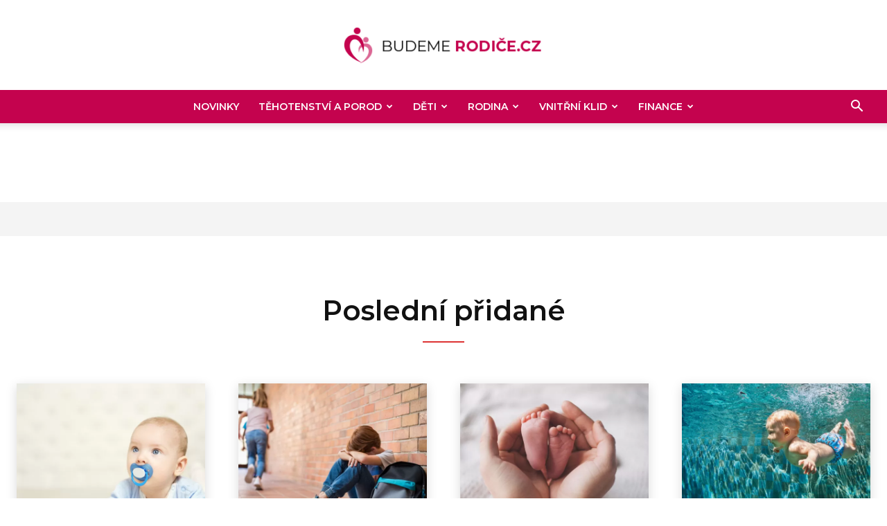

--- FILE ---
content_type: text/html; charset=UTF-8
request_url: https://www.budemerodice.cz/author/iveta/
body_size: 28452
content:
<!doctype html >
<!--[if IE 8]>    <html class="ie8" lang="en"> <![endif]-->
<!--[if IE 9]>    <html class="ie9" lang="en"> <![endif]-->
<!--[if gt IE 8]><!--> <html lang="cs"> <!--<![endif]-->
<head>
    <title>Iveta Nováková, Autor na Budeme Rodiče.cz</title>
    <meta charset="UTF-8" />
    <meta name="viewport" content="width=device-width, initial-scale=1.0">
    <link rel="pingback" href="https://www.budemerodice.cz/xmlrpc.php" />
    <meta name='robots' content='index, follow, max-image-preview:large, max-snippet:-1, max-video-preview:-1' />
<link rel="icon" type="image/png" href="https://www.budemerodice.cz/wp-content/uploads/2021/01/favico.png"><link rel="apple-touch-icon" sizes="76x76" href="https://www.budemerodice.cz/wp-content/uploads/2021/04/logo_mobile.png"/><link rel="apple-touch-icon" sizes="120x120" href="https://www.budemerodice.cz/wp-content/uploads/2021/04/logo_mobile.png"/><link rel="apple-touch-icon" sizes="152x152" href="https://www.budemerodice.cz/wp-content/uploads/2021/04/logo_mobile.png"/><link rel="apple-touch-icon" sizes="114x114" href="https://www.budemerodice.cz/wp-content/uploads/2021/04/logo_mobile.png"/><link rel="apple-touch-icon" sizes="144x144" href="https://www.budemerodice.cz/wp-content/uploads/2021/04/logo_mobile.png"/>
	<!-- This site is optimized with the Yoast SEO plugin v26.8 - https://yoast.com/product/yoast-seo-wordpress/ -->
	<link rel="canonical" href="https://www.budemerodice.cz/author/iveta/" />
	<link rel="next" href="https://www.budemerodice.cz/author/iveta/page/2/" />
	<meta property="og:locale" content="cs_CZ" />
	<meta property="og:type" content="profile" />
	<meta property="og:title" content="Iveta Nováková, Autor na Budeme Rodiče.cz" />
	<meta property="og:url" content="https://www.budemerodice.cz/author/iveta/" />
	<meta property="og:site_name" content="Budeme Rodiče.cz" />
	<meta property="og:image" content="https://secure.gravatar.com/avatar/2be7c80b593acb8c9c36a558298486dc?s=500&d=mm&r=g" />
	<meta name="twitter:card" content="summary_large_image" />
	<script type="application/ld+json" class="yoast-schema-graph">{"@context":"https://schema.org","@graph":[{"@type":"ProfilePage","@id":"https://www.budemerodice.cz/author/iveta/","url":"https://www.budemerodice.cz/author/iveta/","name":"Iveta Nováková, Autor na Budeme Rodiče.cz","isPartOf":{"@id":"https://www.budemerodice.cz/#website"},"primaryImageOfPage":{"@id":"https://www.budemerodice.cz/author/iveta/#primaryimage"},"image":{"@id":"https://www.budemerodice.cz/author/iveta/#primaryimage"},"thumbnailUrl":"https://www.budemerodice.cz/wp-content/uploads/2021/04/shutterstock_386903323-scaled.jpg","breadcrumb":{"@id":"https://www.budemerodice.cz/author/iveta/#breadcrumb"},"inLanguage":"cs","potentialAction":[{"@type":"ReadAction","target":["https://www.budemerodice.cz/author/iveta/"]}]},{"@type":"ImageObject","inLanguage":"cs","@id":"https://www.budemerodice.cz/author/iveta/#primaryimage","url":"https://www.budemerodice.cz/wp-content/uploads/2021/04/shutterstock_386903323-scaled.jpg","contentUrl":"https://www.budemerodice.cz/wp-content/uploads/2021/04/shutterstock_386903323-scaled.jpg","width":2560,"height":1706,"caption":"Zdroj: Shutterstock"},{"@type":"BreadcrumbList","@id":"https://www.budemerodice.cz/author/iveta/#breadcrumb","itemListElement":[{"@type":"ListItem","position":1,"name":"Domů","item":"https://www.budemerodice.cz/"},{"@type":"ListItem","position":2,"name":"Archivy pro Iveta Nováková"}]},{"@type":"WebSite","@id":"https://www.budemerodice.cz/#website","url":"https://www.budemerodice.cz/","name":"Budeme Rodiče.cz","description":"Magazín pro celou rodinu","potentialAction":[{"@type":"SearchAction","target":{"@type":"EntryPoint","urlTemplate":"https://www.budemerodice.cz/?s={search_term_string}"},"query-input":{"@type":"PropertyValueSpecification","valueRequired":true,"valueName":"search_term_string"}}],"inLanguage":"cs"},{"@type":"Person","@id":"https://www.budemerodice.cz/#/schema/person/1be8f34f25090db1d0d6767e540b6c4c","name":"Iveta Nováková","image":{"@type":"ImageObject","inLanguage":"cs","@id":"https://www.budemerodice.cz/#/schema/person/image/","url":"https://secure.gravatar.com/avatar/1cc4889ec9138e67ab95cae873ddedea2bb43e6d125586368410b7dc44f916d2?s=96&d=mm&r=g","contentUrl":"https://secure.gravatar.com/avatar/1cc4889ec9138e67ab95cae873ddedea2bb43e6d125586368410b7dc44f916d2?s=96&d=mm&r=g","caption":"Iveta Nováková"},"mainEntityOfPage":{"@id":"https://www.budemerodice.cz/author/iveta/"}}]}</script>
	<!-- / Yoast SEO plugin. -->


<link rel='dns-prefetch' href='//fonts.googleapis.com' />
<link rel="alternate" type="application/rss+xml" title="Budeme Rodiče.cz &raquo; RSS zdroj" href="https://www.budemerodice.cz/feed/" />
<link rel="alternate" type="application/rss+xml" title="Budeme Rodiče.cz &raquo; RSS komentářů" href="https://www.budemerodice.cz/comments/feed/" />
<link rel="alternate" type="application/rss+xml" title="Budeme Rodiče.cz &raquo; RSS pro autora Iveta Nováková" href="https://www.budemerodice.cz/author/iveta/feed/" />
<!-- www.budemerodice.cz is managing ads with Advanced Ads 2.0.16 – https://wpadvancedads.com/ --><script data-wpfc-render="false" id="budem-ready">
			window.advanced_ads_ready=function(e,a){a=a||"complete";var d=function(e){return"interactive"===a?"loading"!==e:"complete"===e};d(document.readyState)?e():document.addEventListener("readystatechange",(function(a){d(a.target.readyState)&&e()}),{once:"interactive"===a})},window.advanced_ads_ready_queue=window.advanced_ads_ready_queue||[];		</script>
		<style id='wp-img-auto-sizes-contain-inline-css' type='text/css'>
img:is([sizes=auto i],[sizes^="auto," i]){contain-intrinsic-size:3000px 1500px}
/*# sourceURL=wp-img-auto-sizes-contain-inline-css */
</style>
<style id='wp-emoji-styles-inline-css' type='text/css'>

	img.wp-smiley, img.emoji {
		display: inline !important;
		border: none !important;
		box-shadow: none !important;
		height: 1em !important;
		width: 1em !important;
		margin: 0 0.07em !important;
		vertical-align: -0.1em !important;
		background: none !important;
		padding: 0 !important;
	}
/*# sourceURL=wp-emoji-styles-inline-css */
</style>
<style id='classic-theme-styles-inline-css' type='text/css'>
/*! This file is auto-generated */
.wp-block-button__link{color:#fff;background-color:#32373c;border-radius:9999px;box-shadow:none;text-decoration:none;padding:calc(.667em + 2px) calc(1.333em + 2px);font-size:1.125em}.wp-block-file__button{background:#32373c;color:#fff;text-decoration:none}
/*# sourceURL=/wp-includes/css/classic-themes.min.css */
</style>
<link rel='stylesheet' id='td-plugin-multi-purpose-css' href='https://www.budemerodice.cz/wp-content/plugins/td-composer/td-multi-purpose/style.css?ver=9c5a7338c90cbd82cb580e34cffb127f' type='text/css' media='all' />
<link crossorigin="anonymous" rel='stylesheet' id='google-fonts-style-css' href='https://fonts.googleapis.com/css?family=Montserrat%3A400%2C300%2C500%2C600%2C700%7COpen+Sans%3A400%2C600%2C700%2C300%2C500%7CRoboto%3A400%2C600%2C700%2C300%2C500%7CMontserrat%3A600%2C700%2C400%2C500&#038;display=swap&#038;ver=12.7.4' type='text/css' media='all' />
<link rel='stylesheet' id='td-multipurpose-css' href='https://www.budemerodice.cz/wp-content/plugins/td-composer/assets/fonts/td-multipurpose/td-multipurpose.css?ver=9c5a7338c90cbd82cb580e34cffb127f' type='text/css' media='all' />
<link rel='stylesheet' id='td-theme-css' href='https://www.budemerodice.cz/wp-content/themes/Newspaper/style.css?ver=12.7.4' type='text/css' media='all' />
<style id='td-theme-inline-css' type='text/css'>@media (max-width:767px){.td-header-desktop-wrap{display:none}}@media (min-width:767px){.td-header-mobile-wrap{display:none}}</style>
<link rel='stylesheet' id='td-legacy-framework-front-style-css' href='https://www.budemerodice.cz/wp-content/plugins/td-composer/legacy/Newspaper/assets/css/td_legacy_main.css?ver=9c5a7338c90cbd82cb580e34cffb127f' type='text/css' media='all' />
<link rel='stylesheet' id='td-standard-pack-framework-front-style-css' href='https://www.budemerodice.cz/wp-content/plugins/td-standard-pack/Newspaper/assets/css/td_standard_pack_main.css?ver=1314111a2e147bac488ccdd97e4704ff' type='text/css' media='all' />
<link rel='stylesheet' id='td-theme-demo-style-css' href='https://www.budemerodice.cz/wp-content/plugins/td-composer/legacy/Newspaper/includes/demos/fast/demo_style.css?ver=12.7.4' type='text/css' media='all' />
<link rel='stylesheet' id='tdb_style_cloud_templates_front-css' href='https://www.budemerodice.cz/wp-content/plugins/td-cloud-library/assets/css/tdb_main.css?ver=496e217dc78570a2932146e73f7c4a14' type='text/css' media='all' />
<script type="text/javascript" src="https://www.budemerodice.cz/wp-includes/js/jquery/jquery.min.js?ver=3.7.1" id="jquery-core-js"></script>
<script type="text/javascript" src="https://www.budemerodice.cz/wp-includes/js/jquery/jquery-migrate.min.js?ver=3.4.1" id="jquery-migrate-js"></script>
<link rel="https://api.w.org/" href="https://www.budemerodice.cz/wp-json/" /><link rel="alternate" title="JSON" type="application/json" href="https://www.budemerodice.cz/wp-json/wp/v2/users/5" /><link rel="EditURI" type="application/rsd+xml" title="RSD" href="https://www.budemerodice.cz/xmlrpc.php?rsd" />
<meta name="generator" content="WordPress 6.9" />
<script>document.createElement( "picture" );if(!window.HTMLPictureElement && document.addEventListener) {window.addEventListener("DOMContentLoaded", function() {var s = document.createElement("script");s.src = "https://www.budemerodice.cz/wp-content/plugins/webp-express/js/picturefill.min.js";document.body.appendChild(s);});}</script>    <script>
        window.tdb_global_vars = {"wpRestUrl":"https:\/\/www.budemerodice.cz\/wp-json\/","permalinkStructure":"\/%postname%\/"};
        window.tdb_p_autoload_vars = {"isAjax":false,"isAdminBarShowing":false};
    </script>
    
    <style id="tdb-global-colors">:root{--accent-color:#fff}</style>

    
	<!-- There is no amphtml version available for this URL. -->
<!-- JS generated by theme -->

<script type="text/javascript" id="td-generated-header-js">
    
    

	    var tdBlocksArray = []; //here we store all the items for the current page

	    // td_block class - each ajax block uses a object of this class for requests
	    function tdBlock() {
		    this.id = '';
		    this.block_type = 1; //block type id (1-234 etc)
		    this.atts = '';
		    this.td_column_number = '';
		    this.td_current_page = 1; //
		    this.post_count = 0; //from wp
		    this.found_posts = 0; //from wp
		    this.max_num_pages = 0; //from wp
		    this.td_filter_value = ''; //current live filter value
		    this.is_ajax_running = false;
		    this.td_user_action = ''; // load more or infinite loader (used by the animation)
		    this.header_color = '';
		    this.ajax_pagination_infinite_stop = ''; //show load more at page x
	    }

        // td_js_generator - mini detector
        ( function () {
            var htmlTag = document.getElementsByTagName("html")[0];

	        if ( navigator.userAgent.indexOf("MSIE 10.0") > -1 ) {
                htmlTag.className += ' ie10';
            }

            if ( !!navigator.userAgent.match(/Trident.*rv\:11\./) ) {
                htmlTag.className += ' ie11';
            }

	        if ( navigator.userAgent.indexOf("Edge") > -1 ) {
                htmlTag.className += ' ieEdge';
            }

            if ( /(iPad|iPhone|iPod)/g.test(navigator.userAgent) ) {
                htmlTag.className += ' td-md-is-ios';
            }

            var user_agent = navigator.userAgent.toLowerCase();
            if ( user_agent.indexOf("android") > -1 ) {
                htmlTag.className += ' td-md-is-android';
            }

            if ( -1 !== navigator.userAgent.indexOf('Mac OS X')  ) {
                htmlTag.className += ' td-md-is-os-x';
            }

            if ( /chrom(e|ium)/.test(navigator.userAgent.toLowerCase()) ) {
               htmlTag.className += ' td-md-is-chrome';
            }

            if ( -1 !== navigator.userAgent.indexOf('Firefox') ) {
                htmlTag.className += ' td-md-is-firefox';
            }

            if ( -1 !== navigator.userAgent.indexOf('Safari') && -1 === navigator.userAgent.indexOf('Chrome') ) {
                htmlTag.className += ' td-md-is-safari';
            }

            if( -1 !== navigator.userAgent.indexOf('IEMobile') ){
                htmlTag.className += ' td-md-is-iemobile';
            }

        })();

        var tdLocalCache = {};

        ( function () {
            "use strict";

            tdLocalCache = {
                data: {},
                remove: function (resource_id) {
                    delete tdLocalCache.data[resource_id];
                },
                exist: function (resource_id) {
                    return tdLocalCache.data.hasOwnProperty(resource_id) && tdLocalCache.data[resource_id] !== null;
                },
                get: function (resource_id) {
                    return tdLocalCache.data[resource_id];
                },
                set: function (resource_id, cachedData) {
                    tdLocalCache.remove(resource_id);
                    tdLocalCache.data[resource_id] = cachedData;
                }
            };
        })();

    
    
var td_viewport_interval_list=[{"limitBottom":767,"sidebarWidth":228},{"limitBottom":1018,"sidebarWidth":300},{"limitBottom":1140,"sidebarWidth":324}];
var tdc_is_installed="yes";
var tdc_domain_active=false;
var td_ajax_url="https:\/\/www.budemerodice.cz\/wp-admin\/admin-ajax.php?td_theme_name=Newspaper&v=12.7.4";
var td_get_template_directory_uri="https:\/\/www.budemerodice.cz\/wp-content\/plugins\/td-composer\/legacy\/common";
var tds_snap_menu="smart_snap_always";
var tds_logo_on_sticky="show";
var tds_header_style="10";
var td_please_wait="\u010dekejte pros\u00edm ...";
var td_email_user_pass_incorrect="Jm\u00e9no nebo heslo nen\u00ed spr\u00e1vn\u00e9!";
var td_email_user_incorrect="E-mail nebo u\u017eivatelsk\u00e9 jm\u00e9no nen\u00ed spr\u00e1vn\u00e9!";
var td_email_incorrect="Zadali jste \u0161patn\u00fd email";
var td_user_incorrect="Username incorrect!";
var td_email_user_empty="Email or username empty!";
var td_pass_empty="Pass empty!";
var td_pass_pattern_incorrect="Invalid Pass Pattern!";
var td_retype_pass_incorrect="Retyped Pass incorrect!";
var tds_more_articles_on_post_enable="";
var tds_more_articles_on_post_time_to_wait="";
var tds_more_articles_on_post_pages_distance_from_top=0;
var tds_captcha="";
var tds_theme_color_site_wide="#c4364e";
var tds_smart_sidebar="";
var tdThemeName="Newspaper";
var tdThemeNameWl="Newspaper";
var td_magnific_popup_translation_tPrev="P\u0159edchoz\u00ed (vlevo kl\u00e1vesa \u0161ipka)";
var td_magnific_popup_translation_tNext="Dal\u0161\u00ed (\u0161ipka vpravo)";
var td_magnific_popup_translation_tCounter="%curr% z %total%";
var td_magnific_popup_translation_ajax_tError="Obsah z %url% nelze na\u010d\u00edst.";
var td_magnific_popup_translation_image_tError="Obr\u00e1zek #%curr% nelze na\u010d\u00edst.";
var tdBlockNonce="a3d364c7e4";
var tdMobileMenu="enabled";
var tdMobileSearch="enabled";
var tdDateNamesI18n={"month_names":["Leden","\u00danor","B\u0159ezen","Duben","Kv\u011bten","\u010cerven","\u010cervenec","Srpen","Z\u00e1\u0159\u00ed","\u0158\u00edjen","Listopad","Prosinec"],"month_names_short":["Led","\u00dano","B\u0159e","Dub","Kv\u011b","\u010cvn","\u010cvc","Srp","Z\u00e1\u0159","\u0158\u00edj","Lis","Pro"],"day_names":["Ned\u011ble","Pond\u011bl\u00ed","\u00dater\u00fd","St\u0159eda","\u010ctvrtek","P\u00e1tek","Sobota"],"day_names_short":["Ne","Po","\u00dat","St","\u010ct","P\u00e1","So"]};
var tdb_modal_confirm="Save";
var tdb_modal_cancel="Cancel";
var tdb_modal_confirm_alt="Yes";
var tdb_modal_cancel_alt="No";
var td_deploy_mode="deploy";
var td_ad_background_click_link="";
var td_ad_background_click_target="";
</script>


<!-- Header style compiled by theme -->

<style>.td-menu-background,.td-search-background{background-image:url('https://www.budemerodice.cz/wp-content/uploads/2021/01/1.jpg')}ul.sf-menu>.menu-item>a{font-family:Montserrat;font-size:14px;font-weight:600}.sf-menu ul .menu-item a{font-family:Montserrat;font-size:12px;font-weight:600}.td-mobile-content .td-mobile-main-menu>li>a{font-weight:600}.td-mobile-content .sub-menu a{font-weight:600}#td-mobile-nav,#td-mobile-nav .wpb_button,.td-search-wrap-mob{font-family:Montserrat}.white-popup-block:before{background-image:url('https://www.budemerodice.cz/wp-content/uploads/2021/01/2.jpg')}:root{--td_theme_color:#c4364e;--td_slider_text:rgba(196,54,78,0.7);--td_mobile_menu_color:#d90844;--td_mobile_gradient_one_mob:rgba(0,0,0,0.7);--td_mobile_gradient_two_mob:rgba(0,0,0,0.9);--td_mobile_text_active_color:#d90844;--td_login_hover_background:#d90844;--td_login_gradient_one:rgba(0,0,0,0.7);--td_login_gradient_two:rgba(0,0,0,0.9)}.td-header-style-12 .td-header-menu-wrap-full,.td-header-style-12 .td-affix,.td-grid-style-1.td-hover-1 .td-big-grid-post:hover .td-post-category,.td-grid-style-5.td-hover-1 .td-big-grid-post:hover .td-post-category,.td_category_template_3 .td-current-sub-category,.td_category_template_8 .td-category-header .td-category a.td-current-sub-category,.td_category_template_4 .td-category-siblings .td-category a:hover,.td_block_big_grid_9.td-grid-style-1 .td-post-category,.td_block_big_grid_9.td-grid-style-5 .td-post-category,.td-grid-style-6.td-hover-1 .td-module-thumb:after,.tdm-menu-active-style5 .td-header-menu-wrap .sf-menu>.current-menu-item>a,.tdm-menu-active-style5 .td-header-menu-wrap .sf-menu>.current-menu-ancestor>a,.tdm-menu-active-style5 .td-header-menu-wrap .sf-menu>.current-category-ancestor>a,.tdm-menu-active-style5 .td-header-menu-wrap .sf-menu>li>a:hover,.tdm-menu-active-style5 .td-header-menu-wrap .sf-menu>.sfHover>a{background-color:#c4364e}.td_mega_menu_sub_cats .cur-sub-cat,.td-mega-span h3 a:hover,.td_mod_mega_menu:hover .entry-title a,.header-search-wrap .result-msg a:hover,.td-header-top-menu .td-drop-down-search .td_module_wrap:hover .entry-title a,.td-header-top-menu .td-icon-search:hover,.td-header-wrap .result-msg a:hover,.top-header-menu li a:hover,.top-header-menu .current-menu-item>a,.top-header-menu .current-menu-ancestor>a,.top-header-menu .current-category-ancestor>a,.td-social-icon-wrap>a:hover,.td-header-sp-top-widget .td-social-icon-wrap a:hover,.td_mod_related_posts:hover h3>a,.td-post-template-11 .td-related-title .td-related-left:hover,.td-post-template-11 .td-related-title .td-related-right:hover,.td-post-template-11 .td-related-title .td-cur-simple-item,.td-post-template-11 .td_block_related_posts .td-next-prev-wrap a:hover,.td-category-header .td-pulldown-category-filter-link:hover,.td-category-siblings .td-subcat-dropdown a:hover,.td-category-siblings .td-subcat-dropdown a.td-current-sub-category,.footer-text-wrap .footer-email-wrap a,.footer-social-wrap a:hover,.td_module_17 .td-read-more a:hover,.td_module_18 .td-read-more a:hover,.td_module_19 .td-post-author-name a:hover,.td-pulldown-syle-2 .td-subcat-dropdown:hover .td-subcat-more span,.td-pulldown-syle-2 .td-subcat-dropdown:hover .td-subcat-more i,.td-pulldown-syle-3 .td-subcat-dropdown:hover .td-subcat-more span,.td-pulldown-syle-3 .td-subcat-dropdown:hover .td-subcat-more i,.tdm-menu-active-style3 .tdm-header.td-header-wrap .sf-menu>.current-category-ancestor>a,.tdm-menu-active-style3 .tdm-header.td-header-wrap .sf-menu>.current-menu-ancestor>a,.tdm-menu-active-style3 .tdm-header.td-header-wrap .sf-menu>.current-menu-item>a,.tdm-menu-active-style3 .tdm-header.td-header-wrap .sf-menu>.sfHover>a,.tdm-menu-active-style3 .tdm-header.td-header-wrap .sf-menu>li>a:hover{color:#c4364e}.td-mega-menu-page .wpb_content_element ul li a:hover,.td-theme-wrap .td-aj-search-results .td_module_wrap:hover .entry-title a,.td-theme-wrap .header-search-wrap .result-msg a:hover{color:#c4364e!important}.td_category_template_8 .td-category-header .td-category a.td-current-sub-category,.td_category_template_4 .td-category-siblings .td-category a:hover,.tdm-menu-active-style4 .tdm-header .sf-menu>.current-menu-item>a,.tdm-menu-active-style4 .tdm-header .sf-menu>.current-menu-ancestor>a,.tdm-menu-active-style4 .tdm-header .sf-menu>.current-category-ancestor>a,.tdm-menu-active-style4 .tdm-header .sf-menu>li>a:hover,.tdm-menu-active-style4 .tdm-header .sf-menu>.sfHover>a{border-color:#c4364e}.td-header-wrap .td-header-menu-wrap-full,.td-header-menu-wrap.td-affix,.td-header-style-3 .td-header-main-menu,.td-header-style-3 .td-affix .td-header-main-menu,.td-header-style-4 .td-header-main-menu,.td-header-style-4 .td-affix .td-header-main-menu,.td-header-style-8 .td-header-menu-wrap.td-affix,.td-header-style-8 .td-header-top-menu-full{background-color:#c4034e}.td-boxed-layout .td-header-style-3 .td-header-menu-wrap,.td-boxed-layout .td-header-style-4 .td-header-menu-wrap,.td-header-style-3 .td_stretch_content .td-header-menu-wrap,.td-header-style-4 .td_stretch_content .td-header-menu-wrap{background-color:#c4034e!important}@media (min-width:1019px){.td-header-style-1 .td-header-sp-recs,.td-header-style-1 .td-header-sp-logo{margin-bottom:28px}}@media (min-width:768px) and (max-width:1018px){.td-header-style-1 .td-header-sp-recs,.td-header-style-1 .td-header-sp-logo{margin-bottom:14px}}.td-header-style-7 .td-header-top-menu{border-bottom:none}.sf-menu>.current-menu-item>a:after,.sf-menu>.current-menu-ancestor>a:after,.sf-menu>.current-category-ancestor>a:after,.sf-menu>li:hover>a:after,.sf-menu>.sfHover>a:after,.td_block_mega_menu .td-next-prev-wrap a:hover,.td-mega-span .td-post-category:hover,.td-header-wrap .black-menu .sf-menu>li>a:hover,.td-header-wrap .black-menu .sf-menu>.current-menu-ancestor>a,.td-header-wrap .black-menu .sf-menu>.sfHover>a,.td-header-wrap .black-menu .sf-menu>.current-menu-item>a,.td-header-wrap .black-menu .sf-menu>.current-menu-ancestor>a,.td-header-wrap .black-menu .sf-menu>.current-category-ancestor>a,.tdm-menu-active-style5 .tdm-header .td-header-menu-wrap .sf-menu>.current-menu-item>a,.tdm-menu-active-style5 .tdm-header .td-header-menu-wrap .sf-menu>.current-menu-ancestor>a,.tdm-menu-active-style5 .tdm-header .td-header-menu-wrap .sf-menu>.current-category-ancestor>a,.tdm-menu-active-style5 .tdm-header .td-header-menu-wrap .sf-menu>li>a:hover,.tdm-menu-active-style5 .tdm-header .td-header-menu-wrap .sf-menu>.sfHover>a{background-color:rgba(255,255,255,0.8)}.td_block_mega_menu .td-next-prev-wrap a:hover,.tdm-menu-active-style4 .tdm-header .sf-menu>.current-menu-item>a,.tdm-menu-active-style4 .tdm-header .sf-menu>.current-menu-ancestor>a,.tdm-menu-active-style4 .tdm-header .sf-menu>.current-category-ancestor>a,.tdm-menu-active-style4 .tdm-header .sf-menu>li>a:hover,.tdm-menu-active-style4 .tdm-header .sf-menu>.sfHover>a{border-color:rgba(255,255,255,0.8)}.header-search-wrap .td-drop-down-search:before{border-color:transparent transparent rgba(255,255,255,0.8) transparent}.td_mega_menu_sub_cats .cur-sub-cat,.td_mod_mega_menu:hover .entry-title a,.td-theme-wrap .sf-menu ul .td-menu-item>a:hover,.td-theme-wrap .sf-menu ul .sfHover>a,.td-theme-wrap .sf-menu ul .current-menu-ancestor>a,.td-theme-wrap .sf-menu ul .current-category-ancestor>a,.td-theme-wrap .sf-menu ul .current-menu-item>a,.tdm-menu-active-style3 .tdm-header.td-header-wrap .sf-menu>.current-menu-item>a,.tdm-menu-active-style3 .tdm-header.td-header-wrap .sf-menu>.current-menu-ancestor>a,.tdm-menu-active-style3 .tdm-header.td-header-wrap .sf-menu>.current-category-ancestor>a,.tdm-menu-active-style3 .tdm-header.td-header-wrap .sf-menu>li>a:hover,.tdm-menu-active-style3 .tdm-header.td-header-wrap .sf-menu>.sfHover>a{color:rgba(255,255,255,0.8)}.td-header-wrap .td-header-menu-wrap .sf-menu>li>a,.td-header-wrap .td-header-menu-social .td-social-icon-wrap a,.td-header-style-4 .td-header-menu-social .td-social-icon-wrap i,.td-header-style-5 .td-header-menu-social .td-social-icon-wrap i,.td-header-style-6 .td-header-menu-social .td-social-icon-wrap i,.td-header-style-12 .td-header-menu-social .td-social-icon-wrap i,.td-header-wrap .header-search-wrap #td-header-search-button .td-icon-search{color:#ffffff}.td-header-wrap .td-header-menu-social+.td-search-wrapper #td-header-search-button:before{background-color:#ffffff}ul.sf-menu>.td-menu-item>a,.td-theme-wrap .td-header-menu-social{font-family:Montserrat;font-size:14px;font-weight:600}.sf-menu ul .td-menu-item a{font-family:Montserrat;font-size:12px;font-weight:600}.td-theme-wrap .td_mega_menu_sub_cats{background-color:rgba(255,255,255,0.01)}@media (min-width:1141px){.td_stretch_content .td_block_mega_menu:before{background-color:rgba(255,255,255,0.01)}}.td-theme-wrap .sf-menu .td_mega_menu_sub_cats .cur-sub-cat,.td-theme-wrap .td-mega-menu ul{border-color:rgba(255,255,255,0.01)}.td-theme-wrap .td_mega_menu_sub_cats:after{background-color:rgba(255,255,255,0.01)}.td-theme-wrap .td_mod_mega_menu:hover .entry-title a,.td-theme-wrap .sf-menu .td_mega_menu_sub_cats .cur-sub-cat{color:#d3303e}.td-theme-wrap .sf-menu .td-mega-menu .td-post-category:hover,.td-theme-wrap .td-mega-menu .td-next-prev-wrap a:hover{background-color:#d3303e}.td-theme-wrap .td-mega-menu .td-next-prev-wrap a:hover{border-color:#d3303e}.td-theme-wrap .header-search-wrap .td-drop-down-search .btn{background-color:#c4364e}.td-theme-wrap .header-search-wrap .td-drop-down-search .btn:hover,.td-theme-wrap .td-aj-search-results .td_module_wrap:hover .entry-title a,.td-theme-wrap .header-search-wrap .result-msg a:hover{color:#ed6178!important}.td-theme-wrap .sf-menu .td-normal-menu .td-menu-item>a:hover,.td-theme-wrap .sf-menu .td-normal-menu .sfHover>a,.td-theme-wrap .sf-menu .td-normal-menu .current-menu-ancestor>a,.td-theme-wrap .sf-menu .td-normal-menu .current-category-ancestor>a,.td-theme-wrap .sf-menu .td-normal-menu .current-menu-item>a{color:#c4364e}.td_mod_mega_menu .item-details a{font-family:Montserrat;font-size:12px;font-weight:600}.td_mega_menu_sub_cats .block-mega-child-cats a{font-family:Montserrat;font-size:12px;font-weight:600}.td-menu-background,.td-search-background{background-image:url('https://www.budemerodice.cz/wp-content/uploads/2021/01/1.jpg')}ul.sf-menu>.menu-item>a{font-family:Montserrat;font-size:14px;font-weight:600}.sf-menu ul .menu-item a{font-family:Montserrat;font-size:12px;font-weight:600}.td-mobile-content .td-mobile-main-menu>li>a{font-weight:600}.td-mobile-content .sub-menu a{font-weight:600}#td-mobile-nav,#td-mobile-nav .wpb_button,.td-search-wrap-mob{font-family:Montserrat}.white-popup-block:before{background-image:url('https://www.budemerodice.cz/wp-content/uploads/2021/01/2.jpg')}:root{--td_theme_color:#c4364e;--td_slider_text:rgba(196,54,78,0.7);--td_mobile_menu_color:#d90844;--td_mobile_gradient_one_mob:rgba(0,0,0,0.7);--td_mobile_gradient_two_mob:rgba(0,0,0,0.9);--td_mobile_text_active_color:#d90844;--td_login_hover_background:#d90844;--td_login_gradient_one:rgba(0,0,0,0.7);--td_login_gradient_two:rgba(0,0,0,0.9)}.td-header-style-12 .td-header-menu-wrap-full,.td-header-style-12 .td-affix,.td-grid-style-1.td-hover-1 .td-big-grid-post:hover .td-post-category,.td-grid-style-5.td-hover-1 .td-big-grid-post:hover .td-post-category,.td_category_template_3 .td-current-sub-category,.td_category_template_8 .td-category-header .td-category a.td-current-sub-category,.td_category_template_4 .td-category-siblings .td-category a:hover,.td_block_big_grid_9.td-grid-style-1 .td-post-category,.td_block_big_grid_9.td-grid-style-5 .td-post-category,.td-grid-style-6.td-hover-1 .td-module-thumb:after,.tdm-menu-active-style5 .td-header-menu-wrap .sf-menu>.current-menu-item>a,.tdm-menu-active-style5 .td-header-menu-wrap .sf-menu>.current-menu-ancestor>a,.tdm-menu-active-style5 .td-header-menu-wrap .sf-menu>.current-category-ancestor>a,.tdm-menu-active-style5 .td-header-menu-wrap .sf-menu>li>a:hover,.tdm-menu-active-style5 .td-header-menu-wrap .sf-menu>.sfHover>a{background-color:#c4364e}.td_mega_menu_sub_cats .cur-sub-cat,.td-mega-span h3 a:hover,.td_mod_mega_menu:hover .entry-title a,.header-search-wrap .result-msg a:hover,.td-header-top-menu .td-drop-down-search .td_module_wrap:hover .entry-title a,.td-header-top-menu .td-icon-search:hover,.td-header-wrap .result-msg a:hover,.top-header-menu li a:hover,.top-header-menu .current-menu-item>a,.top-header-menu .current-menu-ancestor>a,.top-header-menu .current-category-ancestor>a,.td-social-icon-wrap>a:hover,.td-header-sp-top-widget .td-social-icon-wrap a:hover,.td_mod_related_posts:hover h3>a,.td-post-template-11 .td-related-title .td-related-left:hover,.td-post-template-11 .td-related-title .td-related-right:hover,.td-post-template-11 .td-related-title .td-cur-simple-item,.td-post-template-11 .td_block_related_posts .td-next-prev-wrap a:hover,.td-category-header .td-pulldown-category-filter-link:hover,.td-category-siblings .td-subcat-dropdown a:hover,.td-category-siblings .td-subcat-dropdown a.td-current-sub-category,.footer-text-wrap .footer-email-wrap a,.footer-social-wrap a:hover,.td_module_17 .td-read-more a:hover,.td_module_18 .td-read-more a:hover,.td_module_19 .td-post-author-name a:hover,.td-pulldown-syle-2 .td-subcat-dropdown:hover .td-subcat-more span,.td-pulldown-syle-2 .td-subcat-dropdown:hover .td-subcat-more i,.td-pulldown-syle-3 .td-subcat-dropdown:hover .td-subcat-more span,.td-pulldown-syle-3 .td-subcat-dropdown:hover .td-subcat-more i,.tdm-menu-active-style3 .tdm-header.td-header-wrap .sf-menu>.current-category-ancestor>a,.tdm-menu-active-style3 .tdm-header.td-header-wrap .sf-menu>.current-menu-ancestor>a,.tdm-menu-active-style3 .tdm-header.td-header-wrap .sf-menu>.current-menu-item>a,.tdm-menu-active-style3 .tdm-header.td-header-wrap .sf-menu>.sfHover>a,.tdm-menu-active-style3 .tdm-header.td-header-wrap .sf-menu>li>a:hover{color:#c4364e}.td-mega-menu-page .wpb_content_element ul li a:hover,.td-theme-wrap .td-aj-search-results .td_module_wrap:hover .entry-title a,.td-theme-wrap .header-search-wrap .result-msg a:hover{color:#c4364e!important}.td_category_template_8 .td-category-header .td-category a.td-current-sub-category,.td_category_template_4 .td-category-siblings .td-category a:hover,.tdm-menu-active-style4 .tdm-header .sf-menu>.current-menu-item>a,.tdm-menu-active-style4 .tdm-header .sf-menu>.current-menu-ancestor>a,.tdm-menu-active-style4 .tdm-header .sf-menu>.current-category-ancestor>a,.tdm-menu-active-style4 .tdm-header .sf-menu>li>a:hover,.tdm-menu-active-style4 .tdm-header .sf-menu>.sfHover>a{border-color:#c4364e}.td-header-wrap .td-header-menu-wrap-full,.td-header-menu-wrap.td-affix,.td-header-style-3 .td-header-main-menu,.td-header-style-3 .td-affix .td-header-main-menu,.td-header-style-4 .td-header-main-menu,.td-header-style-4 .td-affix .td-header-main-menu,.td-header-style-8 .td-header-menu-wrap.td-affix,.td-header-style-8 .td-header-top-menu-full{background-color:#c4034e}.td-boxed-layout .td-header-style-3 .td-header-menu-wrap,.td-boxed-layout .td-header-style-4 .td-header-menu-wrap,.td-header-style-3 .td_stretch_content .td-header-menu-wrap,.td-header-style-4 .td_stretch_content .td-header-menu-wrap{background-color:#c4034e!important}@media (min-width:1019px){.td-header-style-1 .td-header-sp-recs,.td-header-style-1 .td-header-sp-logo{margin-bottom:28px}}@media (min-width:768px) and (max-width:1018px){.td-header-style-1 .td-header-sp-recs,.td-header-style-1 .td-header-sp-logo{margin-bottom:14px}}.td-header-style-7 .td-header-top-menu{border-bottom:none}.sf-menu>.current-menu-item>a:after,.sf-menu>.current-menu-ancestor>a:after,.sf-menu>.current-category-ancestor>a:after,.sf-menu>li:hover>a:after,.sf-menu>.sfHover>a:after,.td_block_mega_menu .td-next-prev-wrap a:hover,.td-mega-span .td-post-category:hover,.td-header-wrap .black-menu .sf-menu>li>a:hover,.td-header-wrap .black-menu .sf-menu>.current-menu-ancestor>a,.td-header-wrap .black-menu .sf-menu>.sfHover>a,.td-header-wrap .black-menu .sf-menu>.current-menu-item>a,.td-header-wrap .black-menu .sf-menu>.current-menu-ancestor>a,.td-header-wrap .black-menu .sf-menu>.current-category-ancestor>a,.tdm-menu-active-style5 .tdm-header .td-header-menu-wrap .sf-menu>.current-menu-item>a,.tdm-menu-active-style5 .tdm-header .td-header-menu-wrap .sf-menu>.current-menu-ancestor>a,.tdm-menu-active-style5 .tdm-header .td-header-menu-wrap .sf-menu>.current-category-ancestor>a,.tdm-menu-active-style5 .tdm-header .td-header-menu-wrap .sf-menu>li>a:hover,.tdm-menu-active-style5 .tdm-header .td-header-menu-wrap .sf-menu>.sfHover>a{background-color:rgba(255,255,255,0.8)}.td_block_mega_menu .td-next-prev-wrap a:hover,.tdm-menu-active-style4 .tdm-header .sf-menu>.current-menu-item>a,.tdm-menu-active-style4 .tdm-header .sf-menu>.current-menu-ancestor>a,.tdm-menu-active-style4 .tdm-header .sf-menu>.current-category-ancestor>a,.tdm-menu-active-style4 .tdm-header .sf-menu>li>a:hover,.tdm-menu-active-style4 .tdm-header .sf-menu>.sfHover>a{border-color:rgba(255,255,255,0.8)}.header-search-wrap .td-drop-down-search:before{border-color:transparent transparent rgba(255,255,255,0.8) transparent}.td_mega_menu_sub_cats .cur-sub-cat,.td_mod_mega_menu:hover .entry-title a,.td-theme-wrap .sf-menu ul .td-menu-item>a:hover,.td-theme-wrap .sf-menu ul .sfHover>a,.td-theme-wrap .sf-menu ul .current-menu-ancestor>a,.td-theme-wrap .sf-menu ul .current-category-ancestor>a,.td-theme-wrap .sf-menu ul .current-menu-item>a,.tdm-menu-active-style3 .tdm-header.td-header-wrap .sf-menu>.current-menu-item>a,.tdm-menu-active-style3 .tdm-header.td-header-wrap .sf-menu>.current-menu-ancestor>a,.tdm-menu-active-style3 .tdm-header.td-header-wrap .sf-menu>.current-category-ancestor>a,.tdm-menu-active-style3 .tdm-header.td-header-wrap .sf-menu>li>a:hover,.tdm-menu-active-style3 .tdm-header.td-header-wrap .sf-menu>.sfHover>a{color:rgba(255,255,255,0.8)}.td-header-wrap .td-header-menu-wrap .sf-menu>li>a,.td-header-wrap .td-header-menu-social .td-social-icon-wrap a,.td-header-style-4 .td-header-menu-social .td-social-icon-wrap i,.td-header-style-5 .td-header-menu-social .td-social-icon-wrap i,.td-header-style-6 .td-header-menu-social .td-social-icon-wrap i,.td-header-style-12 .td-header-menu-social .td-social-icon-wrap i,.td-header-wrap .header-search-wrap #td-header-search-button .td-icon-search{color:#ffffff}.td-header-wrap .td-header-menu-social+.td-search-wrapper #td-header-search-button:before{background-color:#ffffff}ul.sf-menu>.td-menu-item>a,.td-theme-wrap .td-header-menu-social{font-family:Montserrat;font-size:14px;font-weight:600}.sf-menu ul .td-menu-item a{font-family:Montserrat;font-size:12px;font-weight:600}.td-theme-wrap .td_mega_menu_sub_cats{background-color:rgba(255,255,255,0.01)}@media (min-width:1141px){.td_stretch_content .td_block_mega_menu:before{background-color:rgba(255,255,255,0.01)}}.td-theme-wrap .sf-menu .td_mega_menu_sub_cats .cur-sub-cat,.td-theme-wrap .td-mega-menu ul{border-color:rgba(255,255,255,0.01)}.td-theme-wrap .td_mega_menu_sub_cats:after{background-color:rgba(255,255,255,0.01)}.td-theme-wrap .td_mod_mega_menu:hover .entry-title a,.td-theme-wrap .sf-menu .td_mega_menu_sub_cats .cur-sub-cat{color:#d3303e}.td-theme-wrap .sf-menu .td-mega-menu .td-post-category:hover,.td-theme-wrap .td-mega-menu .td-next-prev-wrap a:hover{background-color:#d3303e}.td-theme-wrap .td-mega-menu .td-next-prev-wrap a:hover{border-color:#d3303e}.td-theme-wrap .header-search-wrap .td-drop-down-search .btn{background-color:#c4364e}.td-theme-wrap .header-search-wrap .td-drop-down-search .btn:hover,.td-theme-wrap .td-aj-search-results .td_module_wrap:hover .entry-title a,.td-theme-wrap .header-search-wrap .result-msg a:hover{color:#ed6178!important}.td-theme-wrap .sf-menu .td-normal-menu .td-menu-item>a:hover,.td-theme-wrap .sf-menu .td-normal-menu .sfHover>a,.td-theme-wrap .sf-menu .td-normal-menu .current-menu-ancestor>a,.td-theme-wrap .sf-menu .td-normal-menu .current-category-ancestor>a,.td-theme-wrap .sf-menu .td-normal-menu .current-menu-item>a{color:#c4364e}.td_mod_mega_menu .item-details a{font-family:Montserrat;font-size:12px;font-weight:600}.td_mega_menu_sub_cats .block-mega-child-cats a{font-family:Montserrat;font-size:12px;font-weight:600}</style>

<script  async src="https://pagead2.googlesyndication.com/pagead/js/adsbygoogle.js?client=ca-pub-3799850788890636" crossorigin="anonymous"></script><!-- Global site tag (gtag.js) - Google Analytics -->
<script async src="https://www.googletagmanager.com/gtag/js?id=G-91C6YS0S40"></script>
<script>
  window.dataLayer = window.dataLayer || [];
  function gtag(){dataLayer.push(arguments);}
  gtag('js', new Date());

  gtag('config', 'G-91C6YS0S40');
</script>
<script data-ad-client="ca-pub-3799850788890636" async src="https://pagead2.googlesyndication.com/pagead/js/adsbygoogle.js"></script>
<script src="https://ssp.seznam.cz/static/js/ssp.js"></script>
<!-- Button style compiled by theme -->

<style>.tdm-btn-style1{background-color:#c4364e}.tdm-btn-style2:before{border-color:#c4364e}.tdm-btn-style2{color:#c4364e}.tdm-btn-style3{-webkit-box-shadow:0 2px 16px #c4364e;-moz-box-shadow:0 2px 16px #c4364e;box-shadow:0 2px 16px #c4364e}.tdm-btn-style3:hover{-webkit-box-shadow:0 4px 26px #c4364e;-moz-box-shadow:0 4px 26px #c4364e;box-shadow:0 4px 26px #c4364e}</style>

	<style id="tdw-css-placeholder">.stepilppcfoairmnsocm{}.step4636435346{}var a=1;var b=2;var c=4;</style><style id='global-styles-inline-css' type='text/css'>
:root{--wp--preset--aspect-ratio--square: 1;--wp--preset--aspect-ratio--4-3: 4/3;--wp--preset--aspect-ratio--3-4: 3/4;--wp--preset--aspect-ratio--3-2: 3/2;--wp--preset--aspect-ratio--2-3: 2/3;--wp--preset--aspect-ratio--16-9: 16/9;--wp--preset--aspect-ratio--9-16: 9/16;--wp--preset--color--black: #000000;--wp--preset--color--cyan-bluish-gray: #abb8c3;--wp--preset--color--white: #ffffff;--wp--preset--color--pale-pink: #f78da7;--wp--preset--color--vivid-red: #cf2e2e;--wp--preset--color--luminous-vivid-orange: #ff6900;--wp--preset--color--luminous-vivid-amber: #fcb900;--wp--preset--color--light-green-cyan: #7bdcb5;--wp--preset--color--vivid-green-cyan: #00d084;--wp--preset--color--pale-cyan-blue: #8ed1fc;--wp--preset--color--vivid-cyan-blue: #0693e3;--wp--preset--color--vivid-purple: #9b51e0;--wp--preset--gradient--vivid-cyan-blue-to-vivid-purple: linear-gradient(135deg,rgb(6,147,227) 0%,rgb(155,81,224) 100%);--wp--preset--gradient--light-green-cyan-to-vivid-green-cyan: linear-gradient(135deg,rgb(122,220,180) 0%,rgb(0,208,130) 100%);--wp--preset--gradient--luminous-vivid-amber-to-luminous-vivid-orange: linear-gradient(135deg,rgb(252,185,0) 0%,rgb(255,105,0) 100%);--wp--preset--gradient--luminous-vivid-orange-to-vivid-red: linear-gradient(135deg,rgb(255,105,0) 0%,rgb(207,46,46) 100%);--wp--preset--gradient--very-light-gray-to-cyan-bluish-gray: linear-gradient(135deg,rgb(238,238,238) 0%,rgb(169,184,195) 100%);--wp--preset--gradient--cool-to-warm-spectrum: linear-gradient(135deg,rgb(74,234,220) 0%,rgb(151,120,209) 20%,rgb(207,42,186) 40%,rgb(238,44,130) 60%,rgb(251,105,98) 80%,rgb(254,248,76) 100%);--wp--preset--gradient--blush-light-purple: linear-gradient(135deg,rgb(255,206,236) 0%,rgb(152,150,240) 100%);--wp--preset--gradient--blush-bordeaux: linear-gradient(135deg,rgb(254,205,165) 0%,rgb(254,45,45) 50%,rgb(107,0,62) 100%);--wp--preset--gradient--luminous-dusk: linear-gradient(135deg,rgb(255,203,112) 0%,rgb(199,81,192) 50%,rgb(65,88,208) 100%);--wp--preset--gradient--pale-ocean: linear-gradient(135deg,rgb(255,245,203) 0%,rgb(182,227,212) 50%,rgb(51,167,181) 100%);--wp--preset--gradient--electric-grass: linear-gradient(135deg,rgb(202,248,128) 0%,rgb(113,206,126) 100%);--wp--preset--gradient--midnight: linear-gradient(135deg,rgb(2,3,129) 0%,rgb(40,116,252) 100%);--wp--preset--font-size--small: 11px;--wp--preset--font-size--medium: 20px;--wp--preset--font-size--large: 32px;--wp--preset--font-size--x-large: 42px;--wp--preset--font-size--regular: 15px;--wp--preset--font-size--larger: 50px;--wp--preset--spacing--20: 0.44rem;--wp--preset--spacing--30: 0.67rem;--wp--preset--spacing--40: 1rem;--wp--preset--spacing--50: 1.5rem;--wp--preset--spacing--60: 2.25rem;--wp--preset--spacing--70: 3.38rem;--wp--preset--spacing--80: 5.06rem;--wp--preset--shadow--natural: 6px 6px 9px rgba(0, 0, 0, 0.2);--wp--preset--shadow--deep: 12px 12px 50px rgba(0, 0, 0, 0.4);--wp--preset--shadow--sharp: 6px 6px 0px rgba(0, 0, 0, 0.2);--wp--preset--shadow--outlined: 6px 6px 0px -3px rgb(255, 255, 255), 6px 6px rgb(0, 0, 0);--wp--preset--shadow--crisp: 6px 6px 0px rgb(0, 0, 0);}:where(.is-layout-flex){gap: 0.5em;}:where(.is-layout-grid){gap: 0.5em;}body .is-layout-flex{display: flex;}.is-layout-flex{flex-wrap: wrap;align-items: center;}.is-layout-flex > :is(*, div){margin: 0;}body .is-layout-grid{display: grid;}.is-layout-grid > :is(*, div){margin: 0;}:where(.wp-block-columns.is-layout-flex){gap: 2em;}:where(.wp-block-columns.is-layout-grid){gap: 2em;}:where(.wp-block-post-template.is-layout-flex){gap: 1.25em;}:where(.wp-block-post-template.is-layout-grid){gap: 1.25em;}.has-black-color{color: var(--wp--preset--color--black) !important;}.has-cyan-bluish-gray-color{color: var(--wp--preset--color--cyan-bluish-gray) !important;}.has-white-color{color: var(--wp--preset--color--white) !important;}.has-pale-pink-color{color: var(--wp--preset--color--pale-pink) !important;}.has-vivid-red-color{color: var(--wp--preset--color--vivid-red) !important;}.has-luminous-vivid-orange-color{color: var(--wp--preset--color--luminous-vivid-orange) !important;}.has-luminous-vivid-amber-color{color: var(--wp--preset--color--luminous-vivid-amber) !important;}.has-light-green-cyan-color{color: var(--wp--preset--color--light-green-cyan) !important;}.has-vivid-green-cyan-color{color: var(--wp--preset--color--vivid-green-cyan) !important;}.has-pale-cyan-blue-color{color: var(--wp--preset--color--pale-cyan-blue) !important;}.has-vivid-cyan-blue-color{color: var(--wp--preset--color--vivid-cyan-blue) !important;}.has-vivid-purple-color{color: var(--wp--preset--color--vivid-purple) !important;}.has-black-background-color{background-color: var(--wp--preset--color--black) !important;}.has-cyan-bluish-gray-background-color{background-color: var(--wp--preset--color--cyan-bluish-gray) !important;}.has-white-background-color{background-color: var(--wp--preset--color--white) !important;}.has-pale-pink-background-color{background-color: var(--wp--preset--color--pale-pink) !important;}.has-vivid-red-background-color{background-color: var(--wp--preset--color--vivid-red) !important;}.has-luminous-vivid-orange-background-color{background-color: var(--wp--preset--color--luminous-vivid-orange) !important;}.has-luminous-vivid-amber-background-color{background-color: var(--wp--preset--color--luminous-vivid-amber) !important;}.has-light-green-cyan-background-color{background-color: var(--wp--preset--color--light-green-cyan) !important;}.has-vivid-green-cyan-background-color{background-color: var(--wp--preset--color--vivid-green-cyan) !important;}.has-pale-cyan-blue-background-color{background-color: var(--wp--preset--color--pale-cyan-blue) !important;}.has-vivid-cyan-blue-background-color{background-color: var(--wp--preset--color--vivid-cyan-blue) !important;}.has-vivid-purple-background-color{background-color: var(--wp--preset--color--vivid-purple) !important;}.has-black-border-color{border-color: var(--wp--preset--color--black) !important;}.has-cyan-bluish-gray-border-color{border-color: var(--wp--preset--color--cyan-bluish-gray) !important;}.has-white-border-color{border-color: var(--wp--preset--color--white) !important;}.has-pale-pink-border-color{border-color: var(--wp--preset--color--pale-pink) !important;}.has-vivid-red-border-color{border-color: var(--wp--preset--color--vivid-red) !important;}.has-luminous-vivid-orange-border-color{border-color: var(--wp--preset--color--luminous-vivid-orange) !important;}.has-luminous-vivid-amber-border-color{border-color: var(--wp--preset--color--luminous-vivid-amber) !important;}.has-light-green-cyan-border-color{border-color: var(--wp--preset--color--light-green-cyan) !important;}.has-vivid-green-cyan-border-color{border-color: var(--wp--preset--color--vivid-green-cyan) !important;}.has-pale-cyan-blue-border-color{border-color: var(--wp--preset--color--pale-cyan-blue) !important;}.has-vivid-cyan-blue-border-color{border-color: var(--wp--preset--color--vivid-cyan-blue) !important;}.has-vivid-purple-border-color{border-color: var(--wp--preset--color--vivid-purple) !important;}.has-vivid-cyan-blue-to-vivid-purple-gradient-background{background: var(--wp--preset--gradient--vivid-cyan-blue-to-vivid-purple) !important;}.has-light-green-cyan-to-vivid-green-cyan-gradient-background{background: var(--wp--preset--gradient--light-green-cyan-to-vivid-green-cyan) !important;}.has-luminous-vivid-amber-to-luminous-vivid-orange-gradient-background{background: var(--wp--preset--gradient--luminous-vivid-amber-to-luminous-vivid-orange) !important;}.has-luminous-vivid-orange-to-vivid-red-gradient-background{background: var(--wp--preset--gradient--luminous-vivid-orange-to-vivid-red) !important;}.has-very-light-gray-to-cyan-bluish-gray-gradient-background{background: var(--wp--preset--gradient--very-light-gray-to-cyan-bluish-gray) !important;}.has-cool-to-warm-spectrum-gradient-background{background: var(--wp--preset--gradient--cool-to-warm-spectrum) !important;}.has-blush-light-purple-gradient-background{background: var(--wp--preset--gradient--blush-light-purple) !important;}.has-blush-bordeaux-gradient-background{background: var(--wp--preset--gradient--blush-bordeaux) !important;}.has-luminous-dusk-gradient-background{background: var(--wp--preset--gradient--luminous-dusk) !important;}.has-pale-ocean-gradient-background{background: var(--wp--preset--gradient--pale-ocean) !important;}.has-electric-grass-gradient-background{background: var(--wp--preset--gradient--electric-grass) !important;}.has-midnight-gradient-background{background: var(--wp--preset--gradient--midnight) !important;}.has-small-font-size{font-size: var(--wp--preset--font-size--small) !important;}.has-medium-font-size{font-size: var(--wp--preset--font-size--medium) !important;}.has-large-font-size{font-size: var(--wp--preset--font-size--large) !important;}.has-x-large-font-size{font-size: var(--wp--preset--font-size--x-large) !important;}
/*# sourceURL=global-styles-inline-css */
</style>
</head>

<body class="archive author author-iveta author-5 wp-theme-Newspaper td-standard-pack tdm-menu-active-style3 global-block-template-1 td-fast-news tdb-template td-full-layout" itemscope="itemscope" itemtype="https://schema.org/WebPage">

<div class="td-scroll-up" data-style="style1"><i class="td-icon-menu-up"></i></div>
    <div class="td-menu-background" style="visibility:hidden"></div>
<div id="td-mobile-nav" style="visibility:hidden">
    <div class="td-mobile-container">
        <!-- mobile menu top section -->
        <div class="td-menu-socials-wrap">
            <!-- socials -->
            <div class="td-menu-socials">
                
        <span class="td-social-icon-wrap">
            <a target="_blank" href="https://www.facebook.com/budemerodice.cz" title="Facebook">
                <i class="td-icon-font td-icon-facebook"></i>
                <span style="display: none">Facebook</span>
            </a>
        </span>            </div>
            <!-- close button -->
            <div class="td-mobile-close">
                <span><i class="td-icon-close-mobile"></i></span>
            </div>
        </div>

        <!-- login section -->
        
        <!-- menu section -->
        <div class="td-mobile-content">
            <div class="menu-main-menu-container"><ul id="menu-main-menu" class="td-mobile-main-menu"><li id="menu-item-4336" class="menu-item menu-item-type-taxonomy menu-item-object-category menu-item-first menu-item-4336"><a href="https://www.budemerodice.cz/novinky/">Novinky</a></li>
<li id="menu-item-4367" class="menu-item menu-item-type-taxonomy menu-item-object-category menu-item-has-children menu-item-4367"><a href="https://www.budemerodice.cz/tehotenstvi-a-porod/">Těhotenství a porod<i class="td-icon-menu-right td-element-after"></i></a>
<ul class="sub-menu">
	<li id="menu-item-4350" class="menu-item menu-item-type-taxonomy menu-item-object-category menu-item-4350"><a href="https://www.budemerodice.cz/tehotenstvi-a-porod/chci-dite/">Chceme dítě</a></li>
	<li id="menu-item-4368" class="menu-item menu-item-type-taxonomy menu-item-object-category menu-item-has-children menu-item-4368"><a href="https://www.budemerodice.cz/tehotenstvi-a-porod/tehotenstvi/">Těhotenství<i class="td-icon-menu-right td-element-after"></i></a>
	<ul class="sub-menu">
		<li id="menu-item-4362" class="menu-item menu-item-type-taxonomy menu-item-object-category menu-item-4362"><a href="https://www.budemerodice.cz/tehotenstvi-a-porod/tehotenstvi/komplikace-a-nemoci-v-tehotenstvi/">Komplikace a nemoci v těhotenství</a></li>
		<li id="menu-item-4363" class="menu-item menu-item-type-taxonomy menu-item-object-category menu-item-4363"><a href="https://www.budemerodice.cz/tehotenstvi-a-porod/tehotenstvi/priznaky-tehotenstvi/">Příznaky těhotenství</a></li>
		<li id="menu-item-4370" class="menu-item menu-item-type-taxonomy menu-item-object-category menu-item-4370"><a href="https://www.budemerodice.cz/tehotenstvi-a-porod/tehotenstvi/tehotenske-testy/">Těhotenské testy</a></li>
		<li id="menu-item-4372" class="menu-item menu-item-type-taxonomy menu-item-object-category menu-item-4372"><a href="https://www.budemerodice.cz/tehotenstvi-a-porod/tehotenstvi/zdravi-a-strava-v-tehotenstvi/">Zdraví a strava v těhotenství</a></li>
	</ul>
</li>
	<li id="menu-item-4352" class="menu-item menu-item-type-taxonomy menu-item-object-category menu-item-has-children menu-item-4352"><a href="https://www.budemerodice.cz/tehotenstvi-a-porod/porod/">Porod<i class="td-icon-menu-right td-element-after"></i></a>
	<ul class="sub-menu">
		<li id="menu-item-4365" class="menu-item menu-item-type-taxonomy menu-item-object-category menu-item-4365"><a href="https://www.budemerodice.cz/tehotenstvi-a-porod/porod/pred-porodem/">Před porodem</a></li>
		<li id="menu-item-4366" class="menu-item menu-item-type-taxonomy menu-item-object-category menu-item-4366"><a href="https://www.budemerodice.cz/tehotenstvi-a-porod/porod/prubeh-porodu/">Průběh porodu</a></li>
		<li id="menu-item-4364" class="menu-item menu-item-type-taxonomy menu-item-object-category menu-item-4364"><a href="https://www.budemerodice.cz/tehotenstvi-a-porod/porod/po-porodu/">Po porodu</a></li>
	</ul>
</li>
	<li id="menu-item-4351" class="menu-item menu-item-type-taxonomy menu-item-object-category menu-item-has-children menu-item-4351"><a href="https://www.budemerodice.cz/tehotenstvi-a-porod/jmena-pro-deti/">Jména pro děti<i class="td-icon-menu-right td-element-after"></i></a>
	<ul class="sub-menu">
		<li id="menu-item-4345" class="menu-item menu-item-type-taxonomy menu-item-object-category menu-item-4345"><a href="https://www.budemerodice.cz/tehotenstvi-a-porod/jmena-pro-deti/jmena-podle-puvodu/">Jména podle původu</a></li>
	</ul>
</li>
</ul>
</li>
<li id="menu-item-4317" class="menu-item menu-item-type-taxonomy menu-item-object-category menu-item-has-children menu-item-4317"><a href="https://www.budemerodice.cz/deti/">Děti<i class="td-icon-menu-right td-element-after"></i></a>
<ul class="sub-menu">
	<li id="menu-item-4318" class="menu-item menu-item-type-taxonomy menu-item-object-category menu-item-has-children menu-item-4318"><a href="https://www.budemerodice.cz/deti/pece-o-dite/">Péče o dítě<i class="td-icon-menu-right td-element-after"></i></a>
	<ul class="sub-menu">
		<li id="menu-item-4319" class="menu-item menu-item-type-taxonomy menu-item-object-category menu-item-4319"><a href="https://www.budemerodice.cz/deti/pece-o-dite/bezpecnost/">Bezpečnost</a></li>
		<li id="menu-item-4320" class="menu-item menu-item-type-taxonomy menu-item-object-category menu-item-4320"><a href="https://www.budemerodice.cz/deti/pece-o-dite/hygiena/">Hygiena</a></li>
		<li id="menu-item-4322" class="menu-item menu-item-type-taxonomy menu-item-object-category menu-item-4322"><a href="https://www.budemerodice.cz/deti/pece-o-dite/spanek/">Spánek</a></li>
	</ul>
</li>
	<li id="menu-item-4323" class="menu-item menu-item-type-taxonomy menu-item-object-category menu-item-has-children menu-item-4323"><a href="https://www.budemerodice.cz/deti/potreby-pro-dite/">Potřeby pro dítě<i class="td-icon-menu-right td-element-after"></i></a>
	<ul class="sub-menu">
		<li id="menu-item-4324" class="menu-item menu-item-type-taxonomy menu-item-object-category menu-item-4324"><a href="https://www.budemerodice.cz/deti/potreby-pro-dite/kocarky-a-autosedacky/">Kočárky a autosedačky</a></li>
		<li id="menu-item-4326" class="menu-item menu-item-type-taxonomy menu-item-object-category menu-item-4326"><a href="https://www.budemerodice.cz/deti/potreby-pro-dite/nositka-a-satky/">Nosítka a šátky</a></li>
	</ul>
</li>
	<li id="menu-item-4328" class="menu-item menu-item-type-taxonomy menu-item-object-category menu-item-4328"><a href="https://www.budemerodice.cz/deti/psychologie-ditete/">Psychologie dítěte</a></li>
	<li id="menu-item-4329" class="menu-item menu-item-type-taxonomy menu-item-object-category menu-item-has-children menu-item-4329"><a href="https://www.budemerodice.cz/deti/skolka-a-skola/">Školka a škola<i class="td-icon-menu-right td-element-after"></i></a>
	<ul class="sub-menu">
		<li id="menu-item-4330" class="menu-item menu-item-type-taxonomy menu-item-object-category menu-item-4330"><a href="https://www.budemerodice.cz/deti/skolka-a-skola/skola/">Škola</a></li>
		<li id="menu-item-4331" class="menu-item menu-item-type-taxonomy menu-item-object-category menu-item-4331"><a href="https://www.budemerodice.cz/deti/skolka-a-skola/skolka/">Školka</a></li>
	</ul>
</li>
	<li id="menu-item-4382" class="menu-item menu-item-type-taxonomy menu-item-object-category menu-item-4382"><a href="https://www.budemerodice.cz/deti/vychova/">Výchova</a></li>
	<li id="menu-item-4384" class="menu-item menu-item-type-taxonomy menu-item-object-category menu-item-has-children menu-item-4384"><a href="https://www.budemerodice.cz/deti/vyziva/">Výživa<i class="td-icon-menu-right td-element-after"></i></a>
	<ul class="sub-menu">
		<li id="menu-item-4359" class="menu-item menu-item-type-taxonomy menu-item-object-category menu-item-4359"><a href="https://www.budemerodice.cz/deti/vyziva/kojeni/">Kojení</a></li>
		<li id="menu-item-4388" class="menu-item menu-item-type-taxonomy menu-item-object-category menu-item-4388"><a href="https://www.budemerodice.cz/deti/vyziva/zdrava-vyziva/">Zdravá výživa</a></li>
	</ul>
</li>
	<li id="menu-item-4385" class="menu-item menu-item-type-taxonomy menu-item-object-category menu-item-has-children menu-item-4385"><a href="https://www.budemerodice.cz/deti/zdravi-deti/">Zdraví dětí<i class="td-icon-menu-right td-element-after"></i></a>
	<ul class="sub-menu">
		<li id="menu-item-4355" class="menu-item menu-item-type-taxonomy menu-item-object-category menu-item-4355"><a href="https://www.budemerodice.cz/deti/zdravi-deti/detske-nemoci-a-poruchy/">Dětské nemoci a poruchy</a></li>
		<li id="menu-item-4356" class="menu-item menu-item-type-taxonomy menu-item-object-category menu-item-4356"><a href="https://www.budemerodice.cz/deti/zdravi-deti/ockovani/">Očkování</a></li>
	</ul>
</li>
</ul>
</li>
<li id="menu-item-4337" class="menu-item menu-item-type-taxonomy menu-item-object-category menu-item-has-children menu-item-4337"><a href="https://www.budemerodice.cz/manzelstvi-a-rodina/">Rodina<i class="td-icon-menu-right td-element-after"></i></a>
<ul class="sub-menu">
	<li id="menu-item-4338" class="menu-item menu-item-type-taxonomy menu-item-object-category menu-item-4338"><a href="https://www.budemerodice.cz/manzelstvi-a-rodina/cestovani-a-vylety/">Cestování a výlety</a></li>
	<li id="menu-item-4339" class="menu-item menu-item-type-taxonomy menu-item-object-category menu-item-4339"><a href="https://www.budemerodice.cz/manzelstvi-a-rodina/domaci-mazlicci/">Domácí mazlíčci</a></li>
	<li id="menu-item-4340" class="menu-item menu-item-type-taxonomy menu-item-object-category menu-item-4340"><a href="https://www.budemerodice.cz/manzelstvi-a-rodina/partnerske-vztahy-a-sex/">Partnerské vztahy a sex</a></li>
	<li id="menu-item-4373" class="menu-item menu-item-type-taxonomy menu-item-object-category menu-item-has-children menu-item-4373"><a href="https://www.budemerodice.cz/manzelstvi-a-rodina/sport/">Sport<i class="td-icon-menu-right td-element-after"></i></a>
	<ul class="sub-menu">
		<li id="menu-item-4353" class="menu-item menu-item-type-taxonomy menu-item-object-category menu-item-4353"><a href="https://www.budemerodice.cz/manzelstvi-a-rodina/sport/cviceni-po-porodu/">Cvičení po porodu</a></li>
		<li id="menu-item-4376" class="menu-item menu-item-type-taxonomy menu-item-object-category menu-item-4376"><a href="https://www.budemerodice.cz/manzelstvi-a-rodina/sport/sportovani-deti/">Sportování dětí</a></li>
	</ul>
</li>
	<li id="menu-item-4374" class="menu-item menu-item-type-taxonomy menu-item-object-category menu-item-4374"><a href="https://www.budemerodice.cz/manzelstvi-a-rodina/zabava-pro-deti/">Zábava pro děti</a></li>
</ul>
</li>
<li id="menu-item-4737" class="menu-item menu-item-type-taxonomy menu-item-object-category menu-item-has-children menu-item-4737"><a href="https://www.budemerodice.cz/vnitrni-klid-a-stesti/">Vnitřní klid<i class="td-icon-menu-right td-element-after"></i></a>
<ul class="sub-menu">
	<li id="menu-item-4739" class="menu-item menu-item-type-taxonomy menu-item-object-category menu-item-4739"><a href="https://www.budemerodice.cz/vnitrni-klid-a-stesti/vztahy/">Vztahy</a></li>
	<li id="menu-item-4740" class="menu-item menu-item-type-taxonomy menu-item-object-category menu-item-4740"><a href="https://www.budemerodice.cz/vnitrni-klid-a-stesti/zamestnani-a-penize/">Zaměstnání a peníze</a></li>
	<li id="menu-item-4741" class="menu-item menu-item-type-taxonomy menu-item-object-category menu-item-4741"><a href="https://www.budemerodice.cz/vnitrni-klid-a-stesti/zlozvyky-a-zavislosti/">Zlozvyky a závislosti</a></li>
</ul>
</li>
<li id="menu-item-4332" class="menu-item menu-item-type-taxonomy menu-item-object-category menu-item-has-children menu-item-4332"><a href="https://www.budemerodice.cz/finance/">Finance<i class="td-icon-menu-right td-element-after"></i></a>
<ul class="sub-menu">
	<li id="menu-item-4333" class="menu-item menu-item-type-taxonomy menu-item-object-category menu-item-4333"><a href="https://www.budemerodice.cz/finance/materska-a-otcovska-dovolena/">Mateřská a otcovská dovolená</a></li>
</ul>
</li>
</ul></div>        </div>
    </div>

    <!-- register/login section -->
    </div><div class="td-search-background" style="visibility:hidden"></div>
<div class="td-search-wrap-mob" style="visibility:hidden">
	<div class="td-drop-down-search">
		<form method="get" class="td-search-form" action="https://www.budemerodice.cz/">
			<!-- close button -->
			<div class="td-search-close">
				<span><i class="td-icon-close-mobile"></i></span>
			</div>
			<div role="search" class="td-search-input">
				<span>Vyhledávání</span>
				<input id="td-header-search-mob" type="text" value="" name="s" autocomplete="off" />
			</div>
		</form>
		<div id="td-aj-search-mob" class="td-ajax-search-flex"></div>
	</div>
</div>

    <div id="td-outer-wrap" class="td-theme-wrap">
    
        
            <div class="tdc-header-wrap ">

            <!--
Header style 10
-->

<div class="td-header-wrap td-header-style-10 ">
    
    
    <div class="td-banner-wrap-full td-logo-wrap-full td-logo-mobile-loaded td-container-wrap td_stretch_container td_stretch_content_1400">
        <div class="td-header-sp-logo">
            		<a class="td-main-logo" href="https://www.budemerodice.cz/">
			<picture><source srcset="https://www.budemerodice.cz/wp-content/webp-express/webp-images/uploads/2021/04/logo_budemerodice_new-2-300x103.png.webp" type="image/webp"><img class="td-retina-data webpexpress-processed" data-retina="https://www.budemerodice.cz/wp-content/uploads/2021/04/logo_budemerodice_new-2-300x103.png" src="https://www.budemerodice.cz/wp-content/uploads/2021/04/logo_budemerodice_new-2-300x103.png" alt="" width="" height=""></picture>
			<span class="td-visual-hidden">Budeme Rodiče.cz</span>
		</a>
	        </div>
    </div>

	<div class="td-header-menu-wrap-full td-container-wrap td_stretch_container td_stretch_content_1400">
        
        <div class="td-header-menu-wrap td-header-gradient ">
			<div class="td-container td-header-row td-header-main-menu">
				<div id="td-header-menu" role="navigation">
        <div id="td-top-mobile-toggle"><a href="#" role="button" aria-label="Menu"><i class="td-icon-font td-icon-mobile"></i></a></div>
        <div class="td-main-menu-logo td-logo-in-header">
        		<a class="td-mobile-logo td-sticky-mobile" aria-label="Logo" href="https://www.budemerodice.cz/">
			<picture><source srcset="https://www.budemerodice.cz/wp-content/webp-express/webp-images/uploads/2021/04/logo_mobile.png.webp" type="image/webp"><img class="td-retina-data webpexpress-processed" data-retina="https://www.budemerodice.cz/wp-content/uploads/2021/04/logo_mobile.png" src="https://www.budemerodice.cz/wp-content/uploads/2021/04/logo_mobile.png" alt="" width="65" height="65"></picture>
		</a>
			<a class="td-header-logo td-sticky-mobile" aria-label="Logo" href="https://www.budemerodice.cz/">
			<picture><source srcset="https://www.budemerodice.cz/wp-content/webp-express/webp-images/uploads/2021/04/logo_budemerodice_new-2-300x103.png.webp" type="image/webp"><img class="td-retina-data webpexpress-processed" data-retina="https://www.budemerodice.cz/wp-content/uploads/2021/04/logo_budemerodice_new-2-300x103.png" src="https://www.budemerodice.cz/wp-content/uploads/2021/04/logo_budemerodice_new-2-300x103.png" alt="" width="65" height="65"></picture>
		</a>
	    </div>
    <div class="menu-main-menu-container"><ul id="menu-main-menu-1" class="sf-menu"><li class="menu-item menu-item-type-taxonomy menu-item-object-category menu-item-first td-menu-item td-normal-menu menu-item-4336"><a href="https://www.budemerodice.cz/novinky/">Novinky</a></li>
<li class="menu-item menu-item-type-taxonomy menu-item-object-category menu-item-has-children td-menu-item td-normal-menu menu-item-4367"><a href="https://www.budemerodice.cz/tehotenstvi-a-porod/">Těhotenství a porod</a>
<ul class="sub-menu">
	<li class="menu-item menu-item-type-taxonomy menu-item-object-category td-menu-item td-normal-menu menu-item-4350"><a href="https://www.budemerodice.cz/tehotenstvi-a-porod/chci-dite/">Chceme dítě</a></li>
	<li class="menu-item menu-item-type-taxonomy menu-item-object-category menu-item-has-children td-menu-item td-normal-menu menu-item-4368"><a href="https://www.budemerodice.cz/tehotenstvi-a-porod/tehotenstvi/">Těhotenství</a>
	<ul class="sub-menu">
		<li class="menu-item menu-item-type-taxonomy menu-item-object-category td-menu-item td-normal-menu menu-item-4362"><a href="https://www.budemerodice.cz/tehotenstvi-a-porod/tehotenstvi/komplikace-a-nemoci-v-tehotenstvi/">Komplikace a nemoci v těhotenství</a></li>
		<li class="menu-item menu-item-type-taxonomy menu-item-object-category td-menu-item td-normal-menu menu-item-4363"><a href="https://www.budemerodice.cz/tehotenstvi-a-porod/tehotenstvi/priznaky-tehotenstvi/">Příznaky těhotenství</a></li>
		<li class="menu-item menu-item-type-taxonomy menu-item-object-category td-menu-item td-normal-menu menu-item-4370"><a href="https://www.budemerodice.cz/tehotenstvi-a-porod/tehotenstvi/tehotenske-testy/">Těhotenské testy</a></li>
		<li class="menu-item menu-item-type-taxonomy menu-item-object-category td-menu-item td-normal-menu menu-item-4372"><a href="https://www.budemerodice.cz/tehotenstvi-a-porod/tehotenstvi/zdravi-a-strava-v-tehotenstvi/">Zdraví a strava v těhotenství</a></li>
	</ul>
</li>
	<li class="menu-item menu-item-type-taxonomy menu-item-object-category menu-item-has-children td-menu-item td-normal-menu menu-item-4352"><a href="https://www.budemerodice.cz/tehotenstvi-a-porod/porod/">Porod</a>
	<ul class="sub-menu">
		<li class="menu-item menu-item-type-taxonomy menu-item-object-category td-menu-item td-normal-menu menu-item-4365"><a href="https://www.budemerodice.cz/tehotenstvi-a-porod/porod/pred-porodem/">Před porodem</a></li>
		<li class="menu-item menu-item-type-taxonomy menu-item-object-category td-menu-item td-normal-menu menu-item-4366"><a href="https://www.budemerodice.cz/tehotenstvi-a-porod/porod/prubeh-porodu/">Průběh porodu</a></li>
		<li class="menu-item menu-item-type-taxonomy menu-item-object-category td-menu-item td-normal-menu menu-item-4364"><a href="https://www.budemerodice.cz/tehotenstvi-a-porod/porod/po-porodu/">Po porodu</a></li>
	</ul>
</li>
	<li class="menu-item menu-item-type-taxonomy menu-item-object-category menu-item-has-children td-menu-item td-normal-menu menu-item-4351"><a href="https://www.budemerodice.cz/tehotenstvi-a-porod/jmena-pro-deti/">Jména pro děti</a>
	<ul class="sub-menu">
		<li class="menu-item menu-item-type-taxonomy menu-item-object-category td-menu-item td-normal-menu menu-item-4345"><a href="https://www.budemerodice.cz/tehotenstvi-a-porod/jmena-pro-deti/jmena-podle-puvodu/">Jména podle původu</a></li>
	</ul>
</li>
</ul>
</li>
<li class="menu-item menu-item-type-taxonomy menu-item-object-category menu-item-has-children td-menu-item td-normal-menu menu-item-4317"><a href="https://www.budemerodice.cz/deti/">Děti</a>
<ul class="sub-menu">
	<li class="menu-item menu-item-type-taxonomy menu-item-object-category menu-item-has-children td-menu-item td-normal-menu menu-item-4318"><a href="https://www.budemerodice.cz/deti/pece-o-dite/">Péče o dítě</a>
	<ul class="sub-menu">
		<li class="menu-item menu-item-type-taxonomy menu-item-object-category td-menu-item td-normal-menu menu-item-4319"><a href="https://www.budemerodice.cz/deti/pece-o-dite/bezpecnost/">Bezpečnost</a></li>
		<li class="menu-item menu-item-type-taxonomy menu-item-object-category td-menu-item td-normal-menu menu-item-4320"><a href="https://www.budemerodice.cz/deti/pece-o-dite/hygiena/">Hygiena</a></li>
		<li class="menu-item menu-item-type-taxonomy menu-item-object-category td-menu-item td-normal-menu menu-item-4322"><a href="https://www.budemerodice.cz/deti/pece-o-dite/spanek/">Spánek</a></li>
	</ul>
</li>
	<li class="menu-item menu-item-type-taxonomy menu-item-object-category menu-item-has-children td-menu-item td-normal-menu menu-item-4323"><a href="https://www.budemerodice.cz/deti/potreby-pro-dite/">Potřeby pro dítě</a>
	<ul class="sub-menu">
		<li class="menu-item menu-item-type-taxonomy menu-item-object-category td-menu-item td-normal-menu menu-item-4324"><a href="https://www.budemerodice.cz/deti/potreby-pro-dite/kocarky-a-autosedacky/">Kočárky a autosedačky</a></li>
		<li class="menu-item menu-item-type-taxonomy menu-item-object-category td-menu-item td-normal-menu menu-item-4326"><a href="https://www.budemerodice.cz/deti/potreby-pro-dite/nositka-a-satky/">Nosítka a šátky</a></li>
	</ul>
</li>
	<li class="menu-item menu-item-type-taxonomy menu-item-object-category td-menu-item td-normal-menu menu-item-4328"><a href="https://www.budemerodice.cz/deti/psychologie-ditete/">Psychologie dítěte</a></li>
	<li class="menu-item menu-item-type-taxonomy menu-item-object-category menu-item-has-children td-menu-item td-normal-menu menu-item-4329"><a href="https://www.budemerodice.cz/deti/skolka-a-skola/">Školka a škola</a>
	<ul class="sub-menu">
		<li class="menu-item menu-item-type-taxonomy menu-item-object-category td-menu-item td-normal-menu menu-item-4330"><a href="https://www.budemerodice.cz/deti/skolka-a-skola/skola/">Škola</a></li>
		<li class="menu-item menu-item-type-taxonomy menu-item-object-category td-menu-item td-normal-menu menu-item-4331"><a href="https://www.budemerodice.cz/deti/skolka-a-skola/skolka/">Školka</a></li>
	</ul>
</li>
	<li class="menu-item menu-item-type-taxonomy menu-item-object-category td-menu-item td-normal-menu menu-item-4382"><a href="https://www.budemerodice.cz/deti/vychova/">Výchova</a></li>
	<li class="menu-item menu-item-type-taxonomy menu-item-object-category menu-item-has-children td-menu-item td-normal-menu menu-item-4384"><a href="https://www.budemerodice.cz/deti/vyziva/">Výživa</a>
	<ul class="sub-menu">
		<li class="menu-item menu-item-type-taxonomy menu-item-object-category td-menu-item td-normal-menu menu-item-4359"><a href="https://www.budemerodice.cz/deti/vyziva/kojeni/">Kojení</a></li>
		<li class="menu-item menu-item-type-taxonomy menu-item-object-category td-menu-item td-normal-menu menu-item-4388"><a href="https://www.budemerodice.cz/deti/vyziva/zdrava-vyziva/">Zdravá výživa</a></li>
	</ul>
</li>
	<li class="menu-item menu-item-type-taxonomy menu-item-object-category menu-item-has-children td-menu-item td-normal-menu menu-item-4385"><a href="https://www.budemerodice.cz/deti/zdravi-deti/">Zdraví dětí</a>
	<ul class="sub-menu">
		<li class="menu-item menu-item-type-taxonomy menu-item-object-category td-menu-item td-normal-menu menu-item-4355"><a href="https://www.budemerodice.cz/deti/zdravi-deti/detske-nemoci-a-poruchy/">Dětské nemoci a poruchy</a></li>
		<li class="menu-item menu-item-type-taxonomy menu-item-object-category td-menu-item td-normal-menu menu-item-4356"><a href="https://www.budemerodice.cz/deti/zdravi-deti/ockovani/">Očkování</a></li>
	</ul>
</li>
</ul>
</li>
<li class="menu-item menu-item-type-taxonomy menu-item-object-category menu-item-has-children td-menu-item td-normal-menu menu-item-4337"><a href="https://www.budemerodice.cz/manzelstvi-a-rodina/">Rodina</a>
<ul class="sub-menu">
	<li class="menu-item menu-item-type-taxonomy menu-item-object-category td-menu-item td-normal-menu menu-item-4338"><a href="https://www.budemerodice.cz/manzelstvi-a-rodina/cestovani-a-vylety/">Cestování a výlety</a></li>
	<li class="menu-item menu-item-type-taxonomy menu-item-object-category td-menu-item td-normal-menu menu-item-4339"><a href="https://www.budemerodice.cz/manzelstvi-a-rodina/domaci-mazlicci/">Domácí mazlíčci</a></li>
	<li class="menu-item menu-item-type-taxonomy menu-item-object-category td-menu-item td-normal-menu menu-item-4340"><a href="https://www.budemerodice.cz/manzelstvi-a-rodina/partnerske-vztahy-a-sex/">Partnerské vztahy a sex</a></li>
	<li class="menu-item menu-item-type-taxonomy menu-item-object-category menu-item-has-children td-menu-item td-normal-menu menu-item-4373"><a href="https://www.budemerodice.cz/manzelstvi-a-rodina/sport/">Sport</a>
	<ul class="sub-menu">
		<li class="menu-item menu-item-type-taxonomy menu-item-object-category td-menu-item td-normal-menu menu-item-4353"><a href="https://www.budemerodice.cz/manzelstvi-a-rodina/sport/cviceni-po-porodu/">Cvičení po porodu</a></li>
		<li class="menu-item menu-item-type-taxonomy menu-item-object-category td-menu-item td-normal-menu menu-item-4376"><a href="https://www.budemerodice.cz/manzelstvi-a-rodina/sport/sportovani-deti/">Sportování dětí</a></li>
	</ul>
</li>
	<li class="menu-item menu-item-type-taxonomy menu-item-object-category td-menu-item td-normal-menu menu-item-4374"><a href="https://www.budemerodice.cz/manzelstvi-a-rodina/zabava-pro-deti/">Zábava pro děti</a></li>
</ul>
</li>
<li class="menu-item menu-item-type-taxonomy menu-item-object-category menu-item-has-children td-menu-item td-normal-menu menu-item-4737"><a href="https://www.budemerodice.cz/vnitrni-klid-a-stesti/">Vnitřní klid</a>
<ul class="sub-menu">
	<li class="menu-item menu-item-type-taxonomy menu-item-object-category td-menu-item td-normal-menu menu-item-4739"><a href="https://www.budemerodice.cz/vnitrni-klid-a-stesti/vztahy/">Vztahy</a></li>
	<li class="menu-item menu-item-type-taxonomy menu-item-object-category td-menu-item td-normal-menu menu-item-4740"><a href="https://www.budemerodice.cz/vnitrni-klid-a-stesti/zamestnani-a-penize/">Zaměstnání a peníze</a></li>
	<li class="menu-item menu-item-type-taxonomy menu-item-object-category td-menu-item td-normal-menu menu-item-4741"><a href="https://www.budemerodice.cz/vnitrni-klid-a-stesti/zlozvyky-a-zavislosti/">Zlozvyky a závislosti</a></li>
</ul>
</li>
<li class="menu-item menu-item-type-taxonomy menu-item-object-category menu-item-has-children td-menu-item td-normal-menu menu-item-4332"><a href="https://www.budemerodice.cz/finance/">Finance</a>
<ul class="sub-menu">
	<li class="menu-item menu-item-type-taxonomy menu-item-object-category td-menu-item td-normal-menu menu-item-4333"><a href="https://www.budemerodice.cz/finance/materska-a-otcovska-dovolena/">Mateřská a otcovská dovolená</a></li>
</ul>
</li>
</ul></div></div>


    <div class="header-search-wrap">
        <div class="td-search-btns-wrap">
            <a id="td-header-search-button" href="#" role="button" aria-label="Search" class="dropdown-toggle " data-toggle="dropdown"><i class="td-icon-search"></i></a>
                            <a id="td-header-search-button-mob" href="#" role="button" aria-label="Search" class="dropdown-toggle " data-toggle="dropdown"><i class="td-icon-search"></i></a>
                    </div>

        <div class="td-drop-down-search" aria-labelledby="td-header-search-button">
            <form method="get" class="td-search-form" action="https://www.budemerodice.cz/">
                <div role="search" class="td-head-form-search-wrap">
                    <input id="td-header-search" type="text" value="" name="s" autocomplete="off" /><input class="wpb_button wpb_btn-inverse btn" type="submit" id="td-header-search-top" value="Vyhledávání" />
                </div>
            </form>
            <div id="td-aj-search"></div>
        </div>
    </div>

			</div>
		</div>
	</div>

            <div class="td-banner-wrap-full td-banner-bg td-container-wrap td_stretch_container td_stretch_content_1400">
            <div class="td-container-header td-header-row td-header-header">
                <div class="td-header-sp-recs">
                    <div class="td-header-rec-wrap">
    
 <!-- A generated by theme --> 

<script async src="//pagead2.googlesyndication.com/pagead/js/adsbygoogle.js"></script><div class="td-g-rec td-g-rec-id-header td-a-rec-no-translate tdi_1 td_block_template_1 td-a-rec-no-translate">

<style>.tdi_1.td-a-rec{text-align:center}.tdi_1.td-a-rec:not(.td-a-rec-no-translate){transform:translateZ(0)}.tdi_1 .td-element-style{z-index:-1}.tdi_1.td-a-rec-img{text-align:left}.tdi_1.td-a-rec-img img{margin:0 auto 0 0}.tdi_1 .td_spot_img_all img,.tdi_1 .td_spot_img_tl img,.tdi_1 .td_spot_img_tp img,.tdi_1 .td_spot_img_mob img{border-style:none}@media (max-width:767px){.tdi_1.td-a-rec-img{text-align:center}}</style><script type="text/javascript">
var td_screen_width = window.innerWidth;
window.addEventListener("load", function(){            
	            var placeAdEl = document.getElementById("td-ad-placeholder");
			    if ( null !== placeAdEl && td_screen_width >= 1140 ) {
			        
			        /* large monitors */
			        var adEl = document.createElement("ins");
		            placeAdEl.replaceWith(adEl);	
		            adEl.setAttribute("class", "adsbygoogle");
		            adEl.setAttribute("style", "display:inline-block;width:728px;height:90px");	            		                
		            adEl.setAttribute("data-ad-client", "ca-pub-3799850788890636");
		            adEl.setAttribute("data-ad-slot", "7799033856");	            
			        (adsbygoogle = window.adsbygoogle || []).push({});
			    }
			});window.addEventListener("load", function(){            
	            var placeAdEl = document.getElementById("td-ad-placeholder");
			    if ( null !== placeAdEl && td_screen_width >= 1019  && td_screen_width < 1140 ) {
			    
			        /* landscape tablets */
			        var adEl = document.createElement("ins");
		            placeAdEl.replaceWith(adEl);	
		            adEl.setAttribute("class", "adsbygoogle");
		            adEl.setAttribute("style", "display:inline-block;width:468px;height:60px");	            		                
		            adEl.setAttribute("data-ad-client", "ca-pub-3799850788890636");
		            adEl.setAttribute("data-ad-slot", "7799033856");	            
			        (adsbygoogle = window.adsbygoogle || []).push({});
			    }
			});window.addEventListener("load", function(){            
	            var placeAdEl = document.getElementById("td-ad-placeholder");
			    if ( null !== placeAdEl && td_screen_width >= 768  && td_screen_width < 1019 ) {
			    
			        /* portrait tablets */
			        var adEl = document.createElement("ins");
		            placeAdEl.replaceWith(adEl);	
		            adEl.setAttribute("class", "adsbygoogle");
		            adEl.setAttribute("style", "display:inline-block;width:468px;height:60px");	            		                
		            adEl.setAttribute("data-ad-client", "ca-pub-3799850788890636");
		            adEl.setAttribute("data-ad-slot", "7799033856");	            
			        (adsbygoogle = window.adsbygoogle || []).push({});
			    }
			});window.addEventListener("load", function(){            
	            var placeAdEl = document.getElementById("td-ad-placeholder");
			    if ( null !== placeAdEl && td_screen_width < 768 ) {
			    
			        /* Phones */
			        var adEl = document.createElement("ins");
		            placeAdEl.replaceWith(adEl);	
		            adEl.setAttribute("class", "adsbygoogle");
		            adEl.setAttribute("style", "display:inline-block;width:320px;height:50px");	            		                
		            adEl.setAttribute("data-ad-client", "ca-pub-3799850788890636");
		            adEl.setAttribute("data-ad-slot", "7799033856");	            
			        (adsbygoogle = window.adsbygoogle || []).push({});
			    }
			});</script>
<noscript id="td-ad-placeholder"></noscript></div>

 <!-- end A --> 


</div>                </div>
            </div>
        </div>
    
</div>
            </div>

            
<div class="td-main-content-wrap td-container-wrap" role="main">
    <div class="tdc-content-wrap">
        <div id="tdi_2" class="tdc-zone"><div class="tdc_zone tdi_3  wpb_row td-pb-row"  >
<style scoped>.tdi_3{min-height:0}</style><div id="tdi_4" class="tdc-row stretch_row_1600 td-stretch-content"><div class="vc_row tdi_5  wpb_row td-pb-row tdc-element-style tdc-row-content-vert-center" >
<style scoped>.tdi_5,.tdi_5 .tdc-columns{min-height:0}.tdi_5,.tdi_5 .tdc-columns{display:block}.tdi_5 .tdc-columns{width:100%}.tdi_5:before,.tdi_5:after{display:table}@media (min-width:768px){.tdi_5{margin-left:-0px;margin-right:-0px}.tdi_5 .tdc-row-video-background-error,.tdi_5>.vc_column,.tdi_5>.tdc-columns>.vc_column{padding-left:0px;padding-right:0px}}@media (min-width:767px){.tdi_5.tdc-row-content-vert-center,.tdi_5.tdc-row-content-vert-center .tdc-columns{display:flex;align-items:center;flex:1}.tdi_5.tdc-row-content-vert-bottom,.tdi_5.tdc-row-content-vert-bottom .tdc-columns{display:flex;align-items:flex-end;flex:1}.tdi_5.tdc-row-content-vert-center .td_block_wrap{vertical-align:middle}.tdi_5.tdc-row-content-vert-bottom .td_block_wrap{vertical-align:bottom}}.tdi_5{padding-top:48px!important;position:relative}.tdi_5 .td_block_wrap{text-align:left}@media (min-width:768px) and (max-width:1018px){.tdi_5{padding-top:0px!important}}@media (min-width:1019px) and (max-width:1140px){.tdi_5{padding-top:0px!important}}@media (max-width:767px){.tdi_5{padding-top:0px!important}}</style>
<div class="tdi_4_rand_style td-element-style" ><style>.tdi_4_rand_style{background-color:#f4f4f4!important}</style></div><div class="vc_column tdi_7  wpb_column vc_column_container tdc-column td-pb-span6">
<style scoped>.tdi_7{vertical-align:baseline}.tdi_7>.wpb_wrapper,.tdi_7>.wpb_wrapper>.tdc-elements{display:block}.tdi_7>.wpb_wrapper>.tdc-elements{width:100%}.tdi_7>.wpb_wrapper>.vc_row_inner{width:auto}.tdi_7>.wpb_wrapper{width:auto;height:auto}.tdi_7{justify-content:center!important;text-align:center!important}@media (max-width:767px){.tdi_7{width:100%!important}}</style><div class="wpb_wrapper" ></div></div><div class="vc_column tdi_9  wpb_column vc_column_container tdc-column td-pb-span6">
<style scoped>.tdi_9{vertical-align:baseline}.tdi_9>.wpb_wrapper,.tdi_9>.wpb_wrapper>.tdc-elements{display:block}.tdi_9>.wpb_wrapper>.tdc-elements{width:100%}.tdi_9>.wpb_wrapper>.vc_row_inner{width:auto}.tdi_9>.wpb_wrapper{width:auto;height:auto}.tdi_9{padding-left:30px!important}@media (max-width:767px){.tdi_9{padding-left:0px!important;width:100%!important}}</style><div class="wpb_wrapper" ></div></div></div></div><div id="tdi_10" class="tdc-row stretch_row_1400 td-stretch-content"><div class="vc_row tdi_11  wpb_row td-pb-row" >
<style scoped>.tdi_11,.tdi_11 .tdc-columns{min-height:0}.tdi_11,.tdi_11 .tdc-columns{display:block}.tdi_11 .tdc-columns{width:100%}.tdi_11:before,.tdi_11:after{display:table}.tdi_11{margin-top:80px!important}.tdi_11 .td_block_wrap{text-align:left}@media (max-width:767px){.tdi_11{margin-top:40px!important}}@media (min-width:768px) and (max-width:1018px){.tdi_11{margin-top:60px!important}}</style><div class="vc_column tdi_13  wpb_column vc_column_container tdc-column td-pb-span12">
<style scoped>.tdi_13{vertical-align:baseline}.tdi_13>.wpb_wrapper,.tdi_13>.wpb_wrapper>.tdc-elements{display:block}.tdi_13>.wpb_wrapper>.tdc-elements{width:100%}.tdi_13>.wpb_wrapper>.vc_row_inner{width:auto}.tdi_13>.wpb_wrapper{width:auto;height:auto}</style><div class="wpb_wrapper" ><div class="tdm_block td_block_wrap tdm_block_column_title tdi_14 tdm-content-horiz-center td-pb-border-top td_block_template_1"  data-td-block-uid="tdi_14" >
<style>.tdi_14{margin-bottom:30px!important}@media (max-width:767px){.tdi_14{margin-bottom:20px!important}}@media (min-width:768px) and (max-width:1018px){.tdi_14{margin-bottom:10px!important}}</style>
<style>.tdm_block_column_title{margin-bottom:0;display:inline-block;width:100%}</style><div class="td-block-row"><div class="td-block-span12 tdm-col">
<style>body .tdi_15 .tdm-title-line:after{background:#dd3333}.tdi_15 .tdm-title-line{width:60px;height:49px}.tdi_15 .tdm-title-line:after{height:2px;bottom:0%}.tdi_15 .tdm-title{font-family:Montserrat!important;font-size:40px!important;font-weight:600!important}@media (min-width:768px) and (max-width:1018px){.tdi_15 .tdm-title{font-size:30px!important}}@media (max-width:767px){.tdi_15 .tdm-title-line{width:50px}.tdi_15 .tdm-title{font-size:36px!important}}</style><div class="tds-title tds-title2 td-fix-index tdi_15 "><h3 class="tdm-title tdm-title-md">Poslední přidané</h3><div class="tdm-title-line"></div></div></div></div></div><div class="td_block_wrap tdb_loop tdi_16 tdb-numbered-pagination td_with_ajax_pagination td-pb-border-top td_block_template_1 tdb-category-loop-posts"  data-td-block-uid="tdi_16" >
<style>.tdi_16{margin-bottom:48px!important}</style>
<style>[class*="tdb_module_loop"] .td-module-container{display:flex;flex-direction:column;position:relative}[class*="tdb_module_loop"] .td-module-container:before{content:'';position:absolute;bottom:0;left:0;width:100%;height:1px}[class*="tdb_module_loop"] .td-image-wrap{display:block;position:relative;padding-bottom:50%}[class*="tdb_module_loop"] .td-image-container{position:relative;flex:0 0 auto;width:100%;height:100%}[class*="tdb_module_loop"] .td-module-thumb{margin-bottom:0}[class*="tdb_module_loop"] .td-module-meta-info{width:100%;padding:13px 0 0 0;margin-bottom:0;z-index:1;border:0 solid #eaeaea}[class*="tdb_module_loop"] .td-thumb-css{width:100%;height:100%;position:absolute;background-size:cover;background-position:center center}[class*="tdb_module_loop"] .td-category-pos-image .td-post-category:not(.td-post-extra-category),[class*="tdb_module_loop"] .td-post-vid-time{position:absolute;z-index:2;bottom:0}[class*="tdb_module_loop"] .td-category-pos-image .td-post-category:not(.td-post-extra-category){left:0}[class*="tdb_module_loop"] .td-post-vid-time{right:0;background-color:#000;padding:3px 6px 4px;font-family:var(--td_default_google_font_1,'Open Sans','Open Sans Regular',sans-serif);font-size:10px;font-weight:600;line-height:1;color:#fff}[class*="tdb_module_loop"] .td-excerpt{margin:20px 0 0;line-height:21px}.tdb_loop .tdb-block-inner{display:flex;flex-wrap:wrap}.tdb_loop .td_module_wrap{padding-bottom:0}.tdb_loop .tdb_module_rec{text-align:center}.tdb_loop .tdb-author-photo{display:inline-block}.tdb_loop .tdb-author-photo,.tdb_loop .tdb-author-photo img{vertical-align:middle}.tdb_loop .td-post-author-name,.tdb_loop .td-post-date,.tdb_loop .td-module-comments{vertical-align:text-top}.tdb_loop .entry-review-stars{margin-left:6px;vertical-align:text-bottom}.tdb_loop .td-load-more-wrap,.tdb_loop .td-next-prev-wrap{margin:20px 0 0}.tdb_loop .page-nav{position:relative;margin:54px 0 0}.tdb_loop .page-nav a,.tdb_loop .page-nav span{margin-top:8px;margin-bottom:0}.tdb_loop .td-next-prev-wrap a{width:auto;height:auto;min-width:25px;min-height:25px}.tdb_loop{display:inline-block;width:100%;margin-bottom:78px;padding-bottom:0;overflow:visible!important}.tdb_loop .td-module-title{font-family:var(--td_default_google_font_2,'Roboto',sans-serif);font-weight:400;font-size:21px;line-height:25px;margin:0 0 6px 0}.tdb_loop .td-spot-id-loop .tdc-placeholder-title:before{content:'Posts Loop Ad'!important}.tdb_loop.tdc-no-posts .td_block_inner{margin-left:0!important;margin-right:0!important}.tdb_loop.tdc-no-posts .td_block_inner .no-results h2{font-size:13px;font-weight:normal;text-align:left;padding:20px;border:1px solid rgba(190,190,190,0.35);color:rgba(125,125,125,0.8)}.tdi_16 .entry-thumb{background-position:center 50%}.tdi_16 .td-image-wrap{padding-bottom:80%}.tdi_16 .td-module-container{flex-direction:column;border-color:#eaeaea;box-shadow:0px 4px 15px 0px rgba(0,0,0,0.15)}.tdi_16 .td-image-container{display:block;order:0}.ie10 .tdi_16 .td-module-meta-info,.ie11 .tdi_16 .td-module-meta-info{flex:auto}.tdi_16 .td-module-meta-info{padding:15px 20px 20px;border-color:#eaeaea}body .tdi_16 .td-favorite{font-size:36px;box-shadow:1px 1px 4px 0px rgba(0,0,0,0.2)}.tdi_16 .td_module_wrap:not(.tdb_module_rec){width:25%}.tdi_16 .tdb_module_rec{width:100%}.tdi_16 .td_module_wrap{padding-left:24px;padding-right:24px}.tdi_16 .tdb-block-inner{margin-left:-24px;margin-right:-24px;row-gap:calc(20px * 2)}.tdi_16 .td-module-container:before{bottom:-20px;border-color:#eaeaea}.tdi_16 .td_module_wrap:nth-last-child(-n+4) .td-module-container:before{display:none}.tdi_16 .td-post-vid-time{display:block}.tdi_16 .td-post-category{margin:0 10px 0 0;padding:0px;background-color:rgba(255,255,255,0);color:#d3303e;font-family:Montserrat!important;font-size:12px!important;line-height:1.4!important;text-transform:uppercase!important}.tdi_16 .td-post-category:not(.td-post-extra-category){display:inline-block}.tdi_16 .tdb-author-photo .avatar{width:20px;height:20px;margin-right:6px;border-radius:50%}.tdi_16 .td-excerpt{display:none;column-count:1;column-gap:48px}.tdi_16 .td-audio-player{opacity:1;visibility:visible;height:auto;font-size:13px}.tdi_16 .td-read-more{display:none}.tdi_16 .td-author-date{display:inline}.tdi_16 .td-post-author-name{display:none}.tdi_16 .td-post-date,.tdi_16 .td-post-author-name span{display:inline-block}.tdi_16 .entry-review-stars{display:inline-block}.tdi_16 .td-icon-star,.tdi_16 .td-icon-star-empty,.tdi_16 .td-icon-star-half{font-size:15px}.tdi_16 .td-module-comments{display:none}.tdi_16 .td-post-category:hover{background-color:rgba(255,255,255,0);color:rgba(211,48,62,0.8)}.tdi_16 .td-module-title a{box-shadow:inset 0 0 0 0 #000}.tdi_16 .entry-title{margin:0 0 40px 0;font-family:Montserrat!important;font-size:18px!important;line-height:1.4!important;font-weight:700!important}.tdi_16 .td-author-date,.tdi_16 .tdb-author-photo,.tdi_16 .td-post-author-name a,.tdi_16 .td-author-date .entry-date,.tdi_16 .td-module-comments a{font-family:Montserrat!important;font-size:12px!important;line-height:1!important;text-transform:uppercase!important}html:not([class*='ie']) .tdi_16 .td-module-container:hover .entry-thumb:before{opacity:0}@media (min-width:768px) and (max-width:1018px){.tdb_loop .td-module-title{font-size:17px;line-height:22px}}@media (min-width:768px){.tdi_16 .td-module-title a{transition:all 0.2s ease;-webkit-transition:all 0.2s ease}}@media (min-width:1019px) and (max-width:1140px){.tdi_16 .td-module-meta-info{padding:15px}.tdi_16 .td_module_wrap{padding-left:15px;padding-right:15px}.tdi_16 .tdb-block-inner{margin-left:-15px;margin-right:-15px;row-gap:calc(15px * 2)}.tdi_16 .td-module-container:before{bottom:-15px}.tdi_16 .td-module-title a{box-shadow:inset 0 0 0 0 #000}.tdi_16 .entry-title{font-size:14px!important}@media (min-width:768px){.tdi_16 .td-module-title a{transition:all 0.2s ease;-webkit-transition:all 0.2s ease}}}@media (min-width:768px) and (max-width:1018px){.tdi_16 .td-module-meta-info{padding:10px}.tdi_16 .td_module_wrap{padding-left:10px;padding-right:10px}.tdi_16 .tdb-block-inner{margin-left:-10px;margin-right:-10px;row-gap:calc(10px * 2)}.tdi_16 .td-module-container:before{bottom:-10px}.tdi_16 .td-post-category{margin:0 5px 0 0;font-size:10px!important}.tdi_16 .td-module-title a{box-shadow:inset 0 0 0 0 #000}.tdi_16 .entry-title{font-size:12px!important}.tdi_16 .td-author-date,.tdi_16 .tdb-author-photo,.tdi_16 .td-post-author-name a,.tdi_16 .td-author-date .entry-date,.tdi_16 .td-module-comments a{font-size:10px!important}@media (min-width:768px){.tdi_16 .td-module-title a{transition:all 0.2s ease;-webkit-transition:all 0.2s ease}}}@media (max-width:767px){.tdi_16 .td_module_wrap:not(.tdb_module_rec){width:100%}.tdi_16 .tdb-block-inner{row-gap:calc(20px * 2)}.tdi_16 .td-module-container:before{bottom:-20px}.tdi_16 .td_module_wrap:nth-last-child(1) .td-module-container:before{display:none}.tdi_16 .td-module-title a{box-shadow:inset 0 0 0 0 #000}@media (min-width:768px){.tdi_16 .td-module-title a{transition:all 0.2s ease;-webkit-transition:all 0.2s ease}}}</style><script>var block_tdi_16 = new tdBlock();
block_tdi_16.id = "tdi_16";
block_tdi_16.atts = '{"modules_on_row":"eyJhbGwiOiIyNSUiLCJwaG9uZSI6IjEwMCUifQ==","modules_gap":"eyJsYW5kc2NhcGUiOiIzMCIsInBvcnRyYWl0IjoiMjAifQ==","modules_category":"","show_excerpt":"none","show_btn":"none","ajax_pagination":"numbered","limit":"8","all_modules_space":"eyJhbGwiOiI0MCIsImxhbmRzY2FwZSI6IjMwIiwicG9ydHJhaXQiOiIyMCJ9","image_height":"80","meta_padding":"eyJhbGwiOiIxNXB4IDIwcHggMjBweCIsImxhbmRzY2FwZSI6IjE1cHgiLCJwb3J0cmFpdCI6IjEwcHgifQ==","art_title":"0 0 40px 0","modules_category_margin":"eyJhbGwiOiIwIDEwcHggMCAwIiwicG9ydHJhaXQiOiIwIDVweCAwIDAifQ==","modules_category_padding":"0","show_author":"none","show_com":"none","f_title_font_size":"eyJhbGwiOiIxOCIsImxhbmRzY2FwZSI6IjE0IiwicG9ydHJhaXQiOiIxMiJ9","f_title_font_line_height":"1.4","f_title_font_weight":"700","f_title_font_family":"394","f_cat_font_size":"eyJhbGwiOiIxMiIsInBvcnRyYWl0IjoiMTAifQ==","f_cat_font_line_height":"1.4","f_cat_font_transform":"uppercase","f_cat_font_family":"394","f_meta_font_size":"eyJhbGwiOiIxMiIsInBvcnRyYWl0IjoiMTAifQ==","f_meta_font_line_height":"eyJhbGwiOiIxIiwicG9ydHJhaXQiOiIxIn0=","f_meta_font_transform":"uppercase","f_meta_font_family":"394","shadow_shadow_size":"15","shadow_shadow_color":"rgba(0,0,0,0.15)","shadow_shadow_offset_vertical":"4","cat_bg":"rgba(255,255,255,0)","cat_txt":"#d3303e","cat_bg_hover":"rgba(255,255,255,0)","cat_txt_hover":"rgba(211,48,62,0.8)","tdc_css":"eyJwb3J0cmFpdCI6eyJkaXNwbGF5IjoiIn0sInBvcnRyYWl0X21heF93aWR0aCI6MTAxOCwicG9ydHJhaXRfbWluX3dpZHRoIjo3NjgsImFsbCI6eyJtYXJnaW4tYm90dG9tIjoiNDgiLCJkaXNwbGF5IjoiIn19","autors_id":5,"block_type":"tdb_loop","separator":"","custom_title":"","custom_url":"","block_template_id":"","title_tag":"","mc1_tl":"","mc1_title_tag":"","mc1_el":"","offset":"","open_in_new_window":"","post_ids":"-4551","include_cf_posts":"","exclude_cf_posts":"","sort":"","installed_post_types":"","ajax_pagination_next_prev_swipe":"","ajax_pagination_infinite_stop":"","review_source":"","container_width":"","m_padding":"","m_radius":"","modules_border_size":"","modules_border_style":"","modules_border_color":"#eaeaea","modules_divider":"","modules_divider_color":"#eaeaea","h_effect":"","image_size":"","image_alignment":"50","image_width":"","image_floated":"no_float","image_radius":"","hide_image":"","show_favourites":"","fav_size":"2","fav_space":"","fav_ico_color":"","fav_ico_color_h":"","fav_bg":"","fav_bg_h":"","fav_shadow_shadow_header":"","fav_shadow_shadow_title":"Shadow","fav_shadow_shadow_size":"","fav_shadow_shadow_offset_horizontal":"","fav_shadow_shadow_offset_vertical":"","fav_shadow_shadow_spread":"","fav_shadow_shadow_color":"","video_icon":"","video_popup":"yes","video_rec":"","spot_header":"","video_rec_title":"- Advertisement -","video_rec_color":"","video_rec_disable":"","autoplay_vid":"yes","show_vid_t":"block","vid_t_margin":"","vid_t_padding":"","video_title_color":"","video_title_color_h":"","video_bg":"","video_overlay":"","vid_t_color":"","vid_t_bg_color":"","f_vid_title_font_header":"","f_vid_title_font_title":"Video pop-up article title","f_vid_title_font_settings":"","f_vid_title_font_family":"","f_vid_title_font_size":"","f_vid_title_font_line_height":"","f_vid_title_font_style":"","f_vid_title_font_weight":"","f_vid_title_font_transform":"","f_vid_title_font_spacing":"","f_vid_title_":"","f_vid_time_font_title":"Video duration text","f_vid_time_font_settings":"","f_vid_time_font_family":"","f_vid_time_font_size":"","f_vid_time_font_line_height":"","f_vid_time_font_style":"","f_vid_time_font_weight":"","f_vid_time_font_transform":"","f_vid_time_font_spacing":"","f_vid_time_":"","meta_info_align":"","meta_info_horiz":"content-horiz-left","meta_width":"","meta_margin":"","meta_space":"","meta_info_border_size":"","meta_info_border_style":"","meta_info_border_color":"#eaeaea","meta_info_border_radius":"","art_btn":"","modules_cat_border":"","modules_category_radius":"0","show_cat":"inline-block","modules_extra_cat":"","author_photo":"","author_photo_size":"","author_photo_space":"","author_photo_radius":"","show_date":"inline-block","show_modified_date":"","time_ago":"","time_ago_add_txt":"ago","time_ago_txt_pos":"","show_review":"inline-block","review_space":"","review_size":"2.5","review_distance":"","art_excerpt":"","excerpt_col":"1","excerpt_gap":"","excerpt_middle":"","excerpt_inline":"","show_audio":"block","hide_audio":"","art_audio":"","art_audio_size":"1.5","btn_title":"","btn_margin":"","btn_padding":"","btn_border_width":"","btn_radius":"","pag_space":"","pag_padding":"","pag_border_width":"","pag_border_radius":"","prev_tdicon":"","next_tdicon":"","pag_icons_size":"","f_header_font_header":"","f_header_font_title":"Block header","f_header_font_settings":"","f_header_font_family":"","f_header_font_size":"","f_header_font_line_height":"","f_header_font_style":"","f_header_font_weight":"","f_header_font_transform":"","f_header_font_spacing":"","f_header_":"","f_pag_font_title":"Pagination text","f_pag_font_settings":"","f_pag_font_family":"","f_pag_font_size":"","f_pag_font_line_height":"","f_pag_font_style":"","f_pag_font_weight":"","f_pag_font_transform":"","f_pag_font_spacing":"","f_pag_":"","f_title_font_header":"","f_title_font_title":"Article title","f_title_font_settings":"","f_title_font_style":"","f_title_font_transform":"","f_title_font_spacing":"","f_title_":"","f_cat_font_title":"Article category tag","f_cat_font_settings":"","f_cat_font_style":"","f_cat_font_weight":"","f_cat_font_spacing":"","f_cat_":"","f_meta_font_title":"Article meta info","f_meta_font_settings":"","f_meta_font_style":"","f_meta_font_weight":"","f_meta_font_spacing":"","f_meta_":"","f_ex_font_title":"Article excerpt","f_ex_font_settings":"","f_ex_font_family":"","f_ex_font_size":"","f_ex_font_line_height":"","f_ex_font_style":"","f_ex_font_weight":"","f_ex_font_transform":"","f_ex_font_spacing":"","f_ex_":"","f_btn_font_title":"Article read more button","f_btn_font_settings":"","f_btn_font_family":"","f_btn_font_size":"","f_btn_font_line_height":"","f_btn_font_style":"","f_btn_font_weight":"","f_btn_font_transform":"","f_btn_font_spacing":"","f_btn_":"","mix_color":"","mix_type":"","fe_brightness":"1","fe_contrast":"1","fe_saturate":"1","mix_color_h":"","mix_type_h":"","fe_brightness_h":"1","fe_contrast_h":"1","fe_saturate_h":"1","m_bg":"","shadow_shadow_header":"","shadow_shadow_title":"Module Shadow","shadow_shadow_offset_horizontal":"","shadow_shadow_spread":"","title_txt":"","title_txt_hover":"","all_underline_height":"","all_underline_color":"#000","cat_style":"","cat_border":"","cat_border_hover":"","meta_bg":"","author_txt":"","author_txt_hover":"","date_txt":"","ex_txt":"","com_bg":"","com_txt":"","rev_txt":"","shadow_m_shadow_header":"","shadow_m_shadow_title":"Meta info shadow","shadow_m_shadow_size":"","shadow_m_shadow_offset_horizontal":"","shadow_m_shadow_offset_vertical":"","shadow_m_shadow_spread":"","shadow_m_shadow_color":"","audio_btn_color":"","audio_time_color":"","audio_bar_color":"","audio_bar_curr_color":"","btn_bg":"","btn_bg_hover":"","btn_txt":"","btn_txt_hover":"","btn_border":"","btn_border_hover":"","nextprev_border_h":"","pag_text":"","pag_h_text":"","pag_a_text":"","pag_bg":"","pag_h_bg":"","pag_a_bg":"","pag_border":"","pag_h_border":"","pag_a_border":"","ad_loop":"","ad_loop_title":"- Advertisement -","ad_loop_repeat":"","ad_loop_color":"","ad_loop_full":"yes","f_ad_font_header":"","f_ad_font_title":"Ad title text","f_ad_font_settings":"","f_ad_font_family":"","f_ad_font_size":"","f_ad_font_line_height":"","f_ad_font_style":"","f_ad_font_weight":"","f_ad_font_transform":"","f_ad_font_spacing":"","f_ad_":"","ad_loop_disable":"","el_class":"","td_column_number":3,"header_color":"","td_ajax_preloading":"","td_ajax_filter_type":"","td_filter_default_txt":"","td_ajax_filter_ids":"","color_preset":"","border_top":"","css":"","class":"tdi_16","tdc_css_class":"tdi_16","tdc_css_class_style":"tdi_16_rand_style"}';
block_tdi_16.td_column_number = "3";
block_tdi_16.block_type = "tdb_loop";
block_tdi_16.post_count = "8";
block_tdi_16.found_posts = "17";
block_tdi_16.header_color = "";
block_tdi_16.ajax_pagination_infinite_stop = "";
block_tdi_16.max_num_pages = "3";
tdBlocksArray.push(block_tdi_16);
</script><div id=tdi_16 class="td_block_inner tdb-block-inner td-fix-index">
        <div class="tdb_module_loop td_module_wrap td-animation-stack td-cpt-post">
            <div class="td-module-container td-category-pos-">
                                    <div class="td-image-container">
                                                <div class="td-module-thumb"><a href="https://www.budemerodice.cz/dudlik-muze-v-peci-o-miminko-hodne-pomoci-pozor-vsak-na-jeho-uskali/"  rel="bookmark" class="td-image-wrap " title="Dudlík může v péči o miminko hodně pomoci. Pozor však na jeho úskalí" ><span class="entry-thumb td-thumb-css " style="background-image: url(https://www.budemerodice.cz/wp-content/uploads/2021/04/shutterstock_386903323-696x464.jpg)"></span></a></div>                                                                    </div>
                
                <div class="td-module-meta-info">
                                        
                    <h3 class="entry-title td-module-title"><a href="https://www.budemerodice.cz/dudlik-muze-v-peci-o-miminko-hodne-pomoci-pozor-vsak-na-jeho-uskali/"  rel="bookmark" title="Dudlík může v péči o miminko hodně pomoci. Pozor však na jeho úskalí">Dudlík může v péči o miminko hodně pomoci. Pozor však na jeho úskalí</a></h3>
                    
                                            <div class="td-editor-date">
                                                        <a href="https://www.budemerodice.cz/deti/potreby-pro-dite/" class="td-post-category" >Potřeby pro dítě</a>
                                                            <span class="td-author-date">
                                                                                                            <span class="td-post-date"><time class="entry-date updated td-module-date" datetime="2021-04-27T12:55:15+02:00" >27. 4. 2021</time></span>                                                                                                        </span>
                                                    </div>
                    
                    
                    
                                    </div>
            </div>
        </div>

        
        <div class="tdb_module_loop td_module_wrap td-animation-stack td-cpt-post">
            <div class="td-module-container td-category-pos-">
                                    <div class="td-image-container">
                                                <div class="td-module-thumb"><a href="https://www.budemerodice.cz/sikana-na-skolach-pretrvava-jake-jsou-doporucene-postupy-jak-ji-resit/"  rel="bookmark" class="td-image-wrap " title="Šikana na školách přetrvává. Jaké jsou doporučené postupy, jak ji řešit?" ><span class="entry-thumb td-thumb-css " style="background-image: url(https://www.budemerodice.cz/wp-content/uploads/2021/04/shutterstock_1136889179-696x462.jpg)"></span></a></div>                                                                    </div>
                
                <div class="td-module-meta-info">
                                        
                    <h3 class="entry-title td-module-title"><a href="https://www.budemerodice.cz/sikana-na-skolach-pretrvava-jake-jsou-doporucene-postupy-jak-ji-resit/"  rel="bookmark" title="Šikana na školách přetrvává. Jaké jsou doporučené postupy, jak ji řešit?">Šikana na školách přetrvává. Jaké jsou doporučené postupy, jak ji řešit?</a></h3>
                    
                                            <div class="td-editor-date">
                                                        <a href="https://www.budemerodice.cz/deti/skolka-a-skola/skola/" class="td-post-category" >Škola</a>
                                                            <span class="td-author-date">
                                                                                                            <span class="td-post-date"><time class="entry-date updated td-module-date" datetime="2021-04-23T09:50:20+02:00" >23. 4. 2021</time></span>                                                                                                        </span>
                                                    </div>
                    
                    
                    
                                    </div>
            </div>
        </div>

        
        <div class="tdb_module_loop td_module_wrap td-animation-stack td-cpt-post">
            <div class="td-module-container td-category-pos-">
                                    <div class="td-image-container">
                                                <div class="td-module-thumb"><a href="https://www.budemerodice.cz/porodni-plan-je-dulezity-hlavne-pro-psychickou-pohodu-jak-muze-vypadat/"  rel="bookmark" class="td-image-wrap " title="Porodní plán je důležitý hlavně pro psychickou pohodu. Jak může vypadat?" ><span class="entry-thumb td-thumb-css " style="background-image: url(https://www.budemerodice.cz/wp-content/uploads/2021/04/shutterstock_523810459-696x464.jpg)"></span></a></div>                                                                    </div>
                
                <div class="td-module-meta-info">
                                        
                    <h3 class="entry-title td-module-title"><a href="https://www.budemerodice.cz/porodni-plan-je-dulezity-hlavne-pro-psychickou-pohodu-jak-muze-vypadat/"  rel="bookmark" title="Porodní plán je důležitý hlavně pro psychickou pohodu. Jak může vypadat?">Porodní plán je důležitý hlavně pro psychickou pohodu. Jak může vypadat?</a></h3>
                    
                                            <div class="td-editor-date">
                                                        <a href="https://www.budemerodice.cz/tehotenstvi-a-porod/porod/pred-porodem/" class="td-post-category" >Před porodem</a>
                                                            <span class="td-author-date">
                                                                                                            <span class="td-post-date"><time class="entry-date updated td-module-date" datetime="2021-04-20T21:22:16+02:00" >20. 4. 2021</time></span>                                                                                                        </span>
                                                    </div>
                    
                    
                    
                                    </div>
            </div>
        </div>

        
        <div class="tdb_module_loop td_module_wrap td-animation-stack td-cpt-post">
            <div class="td-module-container td-category-pos-">
                                    <div class="td-image-container">
                                                <div class="td-module-thumb"><a href="https://www.budemerodice.cz/plavani-s-kojenci-je-skvelou-naplni-dne-miminkum-prospiva-zdravotne-i-psychicky/"  rel="bookmark" class="td-image-wrap " title="Plavání s kojenci je skvělou náplní dne. Miminkům prospívá zdravotně i psychicky" ><span class="entry-thumb td-thumb-css " style="background-image: url(https://www.budemerodice.cz/wp-content/uploads/2021/04/shutterstock_1084893455-696x464.jpg)"></span></a></div>                                                                    </div>
                
                <div class="td-module-meta-info">
                                        
                    <h3 class="entry-title td-module-title"><a href="https://www.budemerodice.cz/plavani-s-kojenci-je-skvelou-naplni-dne-miminkum-prospiva-zdravotne-i-psychicky/"  rel="bookmark" title="Plavání s kojenci je skvělou náplní dne. Miminkům prospívá zdravotně i psychicky">Plavání s kojenci je skvělou náplní dne. Miminkům prospívá zdravotně i psychicky</a></h3>
                    
                                            <div class="td-editor-date">
                                                        <a href="https://www.budemerodice.cz/manzelstvi-a-rodina/zabava-pro-deti/" class="td-post-category" >Zábava pro děti</a>
                                                            <span class="td-author-date">
                                                                                                            <span class="td-post-date"><time class="entry-date updated td-module-date" datetime="2021-04-16T12:19:20+02:00" >16. 4. 2021</time></span>                                                                                                        </span>
                                                    </div>
                    
                    
                    
                                    </div>
            </div>
        </div>

        
        <div class="tdb_module_loop td_module_wrap td-animation-stack td-cpt-post">
            <div class="td-module-container td-category-pos-">
                                    <div class="td-image-container">
                                                <div class="td-module-thumb"><a href="https://www.budemerodice.cz/kojici-polstar-je-multifunkcni-pomuckou-k-cemu-slouzi-a-jaky-poridit/"  rel="bookmark" class="td-image-wrap " title="Kojící polštář je multifunkční pomůckou. K čemu slouží a jaký pořídit?" ><span class="entry-thumb td-thumb-css " style="background-image: url(https://www.budemerodice.cz/wp-content/uploads/2021/04/shutterstock_566826892-696x464.jpg)"></span></a></div>                                                                    </div>
                
                <div class="td-module-meta-info">
                                        
                    <h3 class="entry-title td-module-title"><a href="https://www.budemerodice.cz/kojici-polstar-je-multifunkcni-pomuckou-k-cemu-slouzi-a-jaky-poridit/"  rel="bookmark" title="Kojící polštář je multifunkční pomůckou. K čemu slouží a jaký pořídit?">Kojící polštář je multifunkční pomůckou. K čemu slouží a jaký pořídit?</a></h3>
                    
                                            <div class="td-editor-date">
                                                        <a href="https://www.budemerodice.cz/deti/vyziva/kojeni/" class="td-post-category" >Kojení</a>
                                                            <span class="td-author-date">
                                                                                                            <span class="td-post-date"><time class="entry-date updated td-module-date" datetime="2021-04-14T13:39:44+02:00" >14. 4. 2021</time></span>                                                                                                        </span>
                                                    </div>
                    
                    
                    
                                    </div>
            </div>
        </div>

        
        <div class="tdb_module_loop td_module_wrap td-animation-stack td-cpt-post">
            <div class="td-module-container td-category-pos-">
                                    <div class="td-image-container">
                                                <div class="td-module-thumb"><a href="https://www.budemerodice.cz/jak-na-zdravou-vyzivu-u-deti-dbejte-na-pravidelnost-a-pestrost-stravy/"  rel="bookmark" class="td-image-wrap " title="Jak na zdravou výživu u dětí? Dbejte na pravidelnost a pestrost stravy" ><span class="entry-thumb td-thumb-css " style="background-image: url(https://www.budemerodice.cz/wp-content/uploads/2021/04/shutterstock_614916809-696x435.jpg)"></span></a></div>                                                                    </div>
                
                <div class="td-module-meta-info">
                                        
                    <h3 class="entry-title td-module-title"><a href="https://www.budemerodice.cz/jak-na-zdravou-vyzivu-u-deti-dbejte-na-pravidelnost-a-pestrost-stravy/"  rel="bookmark" title="Jak na zdravou výživu u dětí? Dbejte na pravidelnost a pestrost stravy">Jak na zdravou výživu u dětí? Dbejte na pravidelnost a pestrost stravy</a></h3>
                    
                                            <div class="td-editor-date">
                                                        <a href="https://www.budemerodice.cz/deti/vyziva/zdrava-vyziva/" class="td-post-category" >Zdravá výživa</a>
                                                            <span class="td-author-date">
                                                                                                            <span class="td-post-date"><time class="entry-date updated td-module-date" datetime="2021-04-08T14:25:32+02:00" >8. 4. 2021</time></span>                                                                                                        </span>
                                                    </div>
                    
                    
                    
                                    </div>
            </div>
        </div>

        
        <div class="tdb_module_loop td_module_wrap td-animation-stack td-cpt-post">
            <div class="td-module-container td-category-pos-">
                                    <div class="td-image-container">
                                                <div class="td-module-thumb"><a href="https://www.budemerodice.cz/horcik-v-tehotenstvi-je-dulezity-pro-zenu-i-miminko-jak-poznat-jeho-nedostatek/"  rel="bookmark" class="td-image-wrap " title="Hořčík v těhotenství je důležitý pro ženu i miminko. Jak poznat jeho nedostatek?" ><span class="entry-thumb td-thumb-css " style="background-image: url(https://www.budemerodice.cz/wp-content/uploads/2021/04/shutterstock_1663899523-696x464.jpg)"></span></a></div>                                                                    </div>
                
                <div class="td-module-meta-info">
                                        
                    <h3 class="entry-title td-module-title"><a href="https://www.budemerodice.cz/horcik-v-tehotenstvi-je-dulezity-pro-zenu-i-miminko-jak-poznat-jeho-nedostatek/"  rel="bookmark" title="Hořčík v těhotenství je důležitý pro ženu i miminko. Jak poznat jeho nedostatek?">Hořčík v těhotenství je důležitý pro ženu i miminko. Jak poznat jeho nedostatek?</a></h3>
                    
                                            <div class="td-editor-date">
                                                        <a href="https://www.budemerodice.cz/tehotenstvi-a-porod/tehotenstvi/komplikace-a-nemoci-v-tehotenstvi/" class="td-post-category" >Komplikace a nemoci v těhotenství</a>
                                                            <span class="td-author-date">
                                                                                                            <span class="td-post-date"><time class="entry-date updated td-module-date" datetime="2021-04-07T11:01:45+02:00" >7. 4. 2021</time></span>                                                                                                        </span>
                                                    </div>
                    
                    
                    
                                    </div>
            </div>
        </div>

        
        <div class="tdb_module_loop td_module_wrap td-animation-stack td-cpt-post">
            <div class="td-module-container td-category-pos-">
                                    <div class="td-image-container">
                                                <div class="td-module-thumb"><a href="https://www.budemerodice.cz/partner-u-porodu-muze-byt-velkou-oporou-nutna-je-ovsem-priprava/"  rel="bookmark" class="td-image-wrap " title="Partner u porodu může být velkou oporou, nutná je ovšem příprava" ><span class="entry-thumb td-thumb-css " style="background-image: url(https://www.budemerodice.cz/wp-content/uploads/2021/04/shutterstock_1033452052-696x461.jpg)"></span></a></div>                                                                    </div>
                
                <div class="td-module-meta-info">
                                        
                    <h3 class="entry-title td-module-title"><a href="https://www.budemerodice.cz/partner-u-porodu-muze-byt-velkou-oporou-nutna-je-ovsem-priprava/"  rel="bookmark" title="Partner u porodu může být velkou oporou, nutná je ovšem příprava">Partner u porodu může být velkou oporou, nutná je ovšem příprava</a></h3>
                    
                                            <div class="td-editor-date">
                                                        <a href="https://www.budemerodice.cz/tehotenstvi-a-porod/porod/prubeh-porodu/" class="td-post-category" >Průběh porodu</a>
                                                            <span class="td-author-date">
                                                                                                            <span class="td-post-date"><time class="entry-date updated td-module-date" datetime="2021-04-04T15:46:55+02:00" >4. 4. 2021</time></span>                                                                                                        </span>
                                                    </div>
                    
                    
                    
                                    </div>
            </div>
        </div>

        </div><div class="page-nav td-pb-padding-side"><span class="current">1</span><a href="https://www.budemerodice.cz/author/iveta/page/2/" class="page" title="2">2</a><a href="https://www.budemerodice.cz/author/iveta/page/3/" class="page" title="3">3</a><a href="https://www.budemerodice.cz/author/iveta/page/2/"  aria-label="next-page" ><i class="page-nav-icon td-icon-menu-right"></i></a><span class="pages">Strana 1 z 3</span><div class="clearfix"></div></div></div></div></div></div></div></div></div>    </div>
</div>

	
	
        <div class="td-footer-page td-footer-container td-container-wrap ">
			<!-- footer content --><div id="tdi_17" class="tdc-zone"><div class="tdc_zone tdi_18  wpb_row td-pb-row"  >
<style scoped>.tdi_18{min-height:0}</style><div id="tdi_19" class="tdc-row"><div class="vc_row tdi_20  wpb_row td-pb-row" >
<style scoped>.tdi_20,.tdi_20 .tdc-columns{min-height:0}.tdi_20,.tdi_20 .tdc-columns{display:block}.tdi_20 .tdc-columns{width:100%}.tdi_20:before,.tdi_20:after{display:table}</style><div class="vc_column tdi_22  wpb_column vc_column_container tdc-column td-pb-span12">
<style scoped>.tdi_22{vertical-align:baseline}.tdi_22>.wpb_wrapper,.tdi_22>.wpb_wrapper>.tdc-elements{display:block}.tdi_22>.wpb_wrapper>.tdc-elements{width:100%}.tdi_22>.wpb_wrapper>.vc_row_inner{width:auto}.tdi_22>.wpb_wrapper{width:auto;height:auto}</style><div class="wpb_wrapper" ><div class="td-block td-a-rec td-a-rec-id-custom-spot tdi_23 td_block_template_1">
<style>.tdi_23{margin-bottom:20px!important}</style>
<style>.tdi_23.td-a-rec{text-align:center}.tdi_23.td-a-rec:not(.td-a-rec-no-translate){transform:translateZ(0)}.tdi_23 .td-element-style{z-index:-1}.tdi_23 .td_spot_img_all img,.tdi_23 .td_spot_img_tl img,.tdi_23 .td_spot_img_tp img,.tdi_23 .td_spot_img_mob img{border-style:none}</style><script async src="https://pagead2.googlesyndication.com/pagead/js/adsbygoogle.js?client=ca-pub-3799850788890636"
     crossorigin="anonymous"></script>
<!-- Leaderboard bottom -->
<ins class="adsbygoogle"
     style="display:block"
     data-ad-client="ca-pub-3799850788890636"
     data-ad-slot="2358649694"
     data-ad-format="auto"
     data-full-width-responsive="true"></ins>
<script>
     (adsbygoogle = window.adsbygoogle || []).push({});
</script></div></div></div></div></div><div id="tdi_24" class="tdc-row stretch_row_1400 td-stretch-content"><div class="vc_row tdi_25  wpb_row td-pb-row tdc-element-style" >
<style scoped>.tdi_25,.tdi_25 .tdc-columns{min-height:0}.tdi_25,.tdi_25 .tdc-columns{display:block}.tdi_25 .tdc-columns{width:100%}.tdi_25:before,.tdi_25:after{display:table}.tdi_25{padding-top:80px!important;padding-bottom:80px!important;justify-content:center!important;text-align:center!important;position:relative}.tdi_25 .td_block_wrap{text-align:left}@media (min-width:1019px) and (max-width:1140px){.tdi_25{padding-top:50px!important;padding-bottom:50px!important}}@media (min-width:768px) and (max-width:1018px){.tdi_25{padding-top:30px!important;padding-bottom:30px!important}}@media (max-width:767px){.tdi_25{padding-top:30px!important;padding-bottom:30px!important}}</style>
<div class="tdi_24_rand_style td-element-style" ><div class="td-element-style-before"><style>.tdi_24_rand_style>.td-element-style-before{content:''!important;width:100%!important;height:100%!important;position:absolute!important;top:0!important;left:0!important;display:block!important;z-index:0!important;border-color:#aaaaaa!important;background-image:url("https://www.budemerodice.cz/wp-content/uploads/2021/01/footer-bg.jpg")!important;background-position:center center!important;border-style:solid!important;border-width:1px 0px 0px 0px!important;background-size:cover!important}</style></div><style>.tdi_24_rand_style::after{content:''!important;width:100%!important;height:100%!important;position:absolute!important;top:0!important;left:0!important;z-index:0!important;display:block!important;background:rgba(0,0,0,0.8)!important}</style></div><div class="vc_column tdi_27  wpb_column vc_column_container tdc-column td-pb-span4">
<style scoped>.tdi_27{vertical-align:baseline}.tdi_27>.wpb_wrapper,.tdi_27>.wpb_wrapper>.tdc-elements{display:block}.tdi_27>.wpb_wrapper>.tdc-elements{width:100%}.tdi_27>.wpb_wrapper>.vc_row_inner{width:auto}.tdi_27>.wpb_wrapper{width:auto;height:auto}.tdi_27{margin-top:-20px!important;text-align:left!important}@media (max-width:767px){.tdi_27{margin-top:0px!important;margin-bottom:30px!important}}@media (min-width:768px) and (max-width:1018px){.tdi_27{margin-top:-10px!important}}</style><div class="wpb_wrapper" ><div class="tdm_block td_block_wrap tdm_block_inline_image tdi_28 tdm-inline-block tdm-content-horiz-left td-pb-border-top td_block_template_1"  data-td-block-uid="tdi_28" >
<style>.tdi_28{margin-bottom:20px!important}@media (min-width:1019px) and (max-width:1140px){.tdi_28{width:240px!important}}@media (min-width:768px) and (max-width:1018px){.tdi_28{width:200px!important}}@media (max-width:767px){.tdi_28{width:240px!important}}</style>
<style>.tdm_block.tdm_block_inline_image{position:relative;margin-bottom:0;line-height:0;overflow:hidden}.tdm_block.tdm_block_inline_image .tdm-inline-image-wrap{position:relative;display:inline-block}.tdm_block.tdm_block_inline_image .td-image-video-modal{cursor:pointer}.tdm_block.tdm_block_inline_image .tdm-caption{width:100%;font-family:Verdana,BlinkMacSystemFont,-apple-system,"Segoe UI",Roboto,Oxygen,Ubuntu,Cantarell,"Open Sans","Helvetica Neue",sans-serif;padding-top:6px;padding-bottom:6px;font-size:12px;font-style:italic;font-weight:normal;line-height:17px;color:#444}.tdm_block.tdm_block_inline_image.tdm-caption-over-image .tdm-caption{position:absolute;left:0;bottom:0;margin-top:0;padding-left:10px;padding-right:10px;width:100%;background:rgba(0,0,0,0.7);color:#fff}.tdi_28 .tdm-inline-image-wrap:hover:before{opacity:0}.tdi_28 .tdm-image{border-color:#eaeaea}</style><div class="tdm-inline-image-wrap " ><picture><source srcset="https://www.budemerodice.cz/wp-content/webp-express/webp-images/uploads/2021/01/logo_budemerodice.png.webp" type="image/webp"><img decoding="async" class="tdm-image td-fix-index webpexpress-processed" src="https://www.budemerodice.cz/wp-content/uploads/2021/01/logo_budemerodice.png" title="logo_budemerodice" width="290" height="65"></picture></div></div><div class="tdm_block td_block_wrap tdm_block_icon_box tdi_29 tdm-content-horiz-left tds_icon_box2_wrap td-pb-border-top td_block_template_1"  data-td-block-uid="tdi_29" >
<style>.tdi_29{margin-bottom:10px!important}@media (min-width:1019px) and (max-width:1140px){.tdi_29{margin-bottom:5px!important}}@media (min-width:768px) and (max-width:1018px){.tdi_29{margin-bottom:0px!important}}</style>
<style>.tds_icon_box2_wrap .tds-icon-box{display:inline-block}.tds_icon_box2_wrap .tds-icon-box2:after{display:table;content:'';line-height:0;clear:both}.tds_icon_box2_wrap .tdm-col-icon,.tds_icon_box2_wrap .tdm-col-text{display:table-cell;vertical-align:top}.tds_icon_box2_wrap .icon_box_url_wrap{display:block;position:absolute;top:0;left:0;width:100%;height:100%}.tdi_30 .tdm-col-icon{padding-right:15px}.tdi_30 .tds-title{margin-top:2px;margin-bottom:-40px}.tdi_30 .tdm-descr{margin-bottom:0px}</style><div class="tds-icon-box tds-icon-box2 td-fix-index  tdi_30"><div class="tdm-col-icon">
<style>.tdi_31{-webkit-transition:all 0.2s ease;-moz-transition:all 0.2s ease;-o-transition:all 0.2s ease;transition:all 0.2s ease}.tdi_31:before{-webkit-transition:all 0.2s ease;-moz-transition:all 0.2s ease;-o-transition:all 0.2s ease;transition:all 0.2s ease;color:#ffffff}.tdi_31 svg{fill:#ffffff}.tdi_31 svg *{fill:inherit}body .tdi_29:hover .tdi_31:before{-webkit-text-fill-color:unset;background:transparent;transition:none}body .tdi_29:hover .tdi_31 svg{fill:@text_hover_color}body .tdi_29:hover .tdi_31 svg *{fill:inherit}.tdi_29:hover .tdi_31:before{color:rgba(255,255,255,0.8)}.tdi_29:hover .tdi_31 svg{fill:rgba(255,255,255,0.8)}.tdi_29:hover .tdi_31 svg *{fill:inherit}@media (min-width:1019px) and (max-width:1140px){}@media (min-width:768px) and (max-width:1018px){}@media (max-width:767px){}</style><i class="tds-icon tdc-font-tdmp tdc-font-tdmp-man tdi_31 td-fix-index "></i></div><div class="tdm-col-text">
<style>body .tdi_32 .tdm-title{color:#ffffff}body .tdi_32:hover .tdm-title,body .tds_icon_box5_wrap:hover .tdi_32 .tdm-title{color:#ffffff;-webkit-text-fill-color:unset;background:transparent;transition:none}.tdi_32:hover .tdm-title{cursor:default}.tdi_32 .tdm-title{font-family:Montserrat!important;font-size:14px!important;line-height:1.4!important;font-weight:500!important;text-transform:uppercase!important}@media (min-width:768px) and (max-width:1018px){.tdi_32 .tdm-title{font-size:12px!important}}</style><div class="tds-title tds-title1 td-fix-index tdi_32 "><h3 class="tdm-title tdm-title-xsm"><a href="/kontakt" style="color:white">Provozovatel</a></h3></div><p class="tdm-descr td-fix-index"></p></div></div><style>.tdm_block_icon_box .tds-icon-svg svg{
			        display: block;
			    }.tdm_block_icon_box .tdm-descr{
                  font-size: 14px;
                  line-height: 24px;
                  -webkit-transition: color 0.2s ease;
                  transition: color 0.2s ease;
                }.tdi_29 .tds-icon-box .tds-icon{
				    font-size: 38px;
				    text-align: center;
				
				    width: 38px;
				    height: 38px;
				    line-height: 38px;
				}

/* landscape */
@media (min-width: 1019px) and (max-width: 1140px){
.tdi_29 .tds-icon-box .tds-icon{
				    font-size: 34px;
				    text-align: center;
				
				    width: 34px;
				    height: 34px;
				    line-height: 34px;
				}
}

/* portrait */
@media (min-width: 768px) and (max-width: 1018px){
.tdi_29 .tds-icon-box .tds-icon{
				    font-size: 30px;
				    text-align: center;
				
				    width: 30px;
				    height: 30px;
				    line-height: 30px;
				}
}</style></div><div class="tdm_block td_block_wrap tdm_block_icon_box tdi_33 tdm-content-horiz-left tds_icon_box2_wrap td-pb-border-top td_block_template_1"  data-td-block-uid="tdi_33" >
<style>.tdi_33{margin-bottom:10px!important}@media (min-width:1019px) and (max-width:1140px){.tdi_33{margin-bottom:5px!important}}@media (min-width:768px) and (max-width:1018px){.tdi_33{margin-bottom:0px!important}}</style>
<style>.tdi_34 .tdm-col-icon{padding-right:15px}.tdi_34 .tds-title{margin-top:2px;margin-bottom:-40px}.tdi_34 .tdm-descr{margin-bottom:0px}</style><div class="tds-icon-box tds-icon-box2 td-fix-index  tdi_34"><div class="tdm-col-icon">
<style>.tdi_35{-webkit-transition:all 0.2s ease;-moz-transition:all 0.2s ease;-o-transition:all 0.2s ease;transition:all 0.2s ease}.tdi_35:before{-webkit-transition:all 0.2s ease;-moz-transition:all 0.2s ease;-o-transition:all 0.2s ease;transition:all 0.2s ease;color:#ffffff}.tdi_35 svg{fill:#ffffff}.tdi_35 svg *{fill:inherit}body .tdi_33:hover .tdi_35:before{-webkit-text-fill-color:unset;background:transparent;transition:none}body .tdi_33:hover .tdi_35 svg{fill:@text_hover_color}body .tdi_33:hover .tdi_35 svg *{fill:inherit}.tdi_33:hover .tdi_35:before{color:rgba(255,255,255,0.8)}.tdi_33:hover .tdi_35 svg{fill:rgba(255,255,255,0.8)}.tdi_33:hover .tdi_35 svg *{fill:inherit}@media (min-width:1019px) and (max-width:1140px){}@media (min-width:768px) and (max-width:1018px){}@media (max-width:767px){}</style><i class="tds-icon tdc-font-tdmp tdc-font-tdmp-message-box tdi_35 td-fix-index "></i></div><div class="tdm-col-text">
<style>body .tdi_36 .tdm-title{color:#ffffff}body .tdi_36:hover .tdm-title,body .tds_icon_box5_wrap:hover .tdi_36 .tdm-title{color:#ffffff;-webkit-text-fill-color:unset;background:transparent;transition:none}.tdi_36:hover .tdm-title{cursor:default}.tdi_36 .tdm-title{font-family:Montserrat!important;font-size:14px!important;line-height:1.4!important;font-weight:500!important;text-transform:uppercase!important}@media (min-width:768px) and (max-width:1018px){.tdi_36 .tdm-title{font-size:12px!important}}</style><div class="tds-title tds-title1 td-fix-index tdi_36 "><h3 class="tdm-title tdm-title-xsm"><a href="/podminky-uziti" style="color:white;">Podmínky užití</a></h3></div><p class="tdm-descr td-fix-index"></p></div></div><style>.tdi_33 .tds-icon-box .tds-icon{
				    font-size: 38px;
				    text-align: center;
				
				    width: 38px;
				    height: 38px;
				    line-height: 38px;
				}

/* landscape */
@media (min-width: 1019px) and (max-width: 1140px){
.tdi_33 .tds-icon-box .tds-icon{
				    font-size: 34px;
				    text-align: center;
				
				    width: 34px;
				    height: 34px;
				    line-height: 34px;
				}
}

/* portrait */
@media (min-width: 768px) and (max-width: 1018px){
.tdi_33 .tds-icon-box .tds-icon{
				    font-size: 30px;
				    text-align: center;
				
				    width: 30px;
				    height: 30px;
				    line-height: 30px;
				}
}</style></div><div class="tdm_block td_block_wrap tdm_block_icon_box tdi_37 tdm-content-horiz-left tds_icon_box2_wrap td-pb-border-top td_block_template_1"  data-td-block-uid="tdi_37" >
<style>.tdi_37{margin-bottom:10px!important}@media (min-width:1019px) and (max-width:1140px){.tdi_37{margin-bottom:5px!important}}@media (min-width:768px) and (max-width:1018px){.tdi_37{margin-bottom:0px!important}}</style>
<style>.tdi_38 .tdm-col-icon{padding-right:15px}.tdi_38 .tds-title{margin-top:2px;margin-bottom:-40px}.tdi_38 .tdm-descr{margin-bottom:0px}</style><div class="tds-icon-box tds-icon-box2 td-fix-index  tdi_38"><div class="tdm-col-icon">
<style>.tdi_39{-webkit-transition:all 0.2s ease;-moz-transition:all 0.2s ease;-o-transition:all 0.2s ease;transition:all 0.2s ease}.tdi_39:before{-webkit-transition:all 0.2s ease;-moz-transition:all 0.2s ease;-o-transition:all 0.2s ease;transition:all 0.2s ease;color:#ffffff}.tdi_39 svg{fill:#ffffff}.tdi_39 svg *{fill:inherit}body .tdi_37:hover .tdi_39:before{-webkit-text-fill-color:unset;background:transparent;transition:none}body .tdi_37:hover .tdi_39 svg{fill:@text_hover_color}body .tdi_37:hover .tdi_39 svg *{fill:inherit}.tdi_37:hover .tdi_39:before{color:rgba(255,255,255,0.8)}.tdi_37:hover .tdi_39 svg{fill:rgba(255,255,255,0.8)}.tdi_37:hover .tdi_39 svg *{fill:inherit}@media (min-width:1019px) and (max-width:1140px){}@media (min-width:768px) and (max-width:1018px){}@media (max-width:767px){}</style><i class="tds-icon tdc-font-tdmp tdc-font-tdmp-envelope-open tdi_39 td-fix-index "></i></div><div class="tdm-col-text">
<style>body .tdi_40 .tdm-title{color:#ffffff}body .tdi_40:hover .tdm-title,body .tds_icon_box5_wrap:hover .tdi_40 .tdm-title{color:#ffffff;-webkit-text-fill-color:unset;background:transparent;transition:none}.tdi_40:hover .tdm-title{cursor:default}.tdi_40 .tdm-title{font-family:Montserrat!important;font-size:14px!important;line-height:1.4!important;font-weight:500!important;text-transform:uppercase!important}@media (min-width:768px) and (max-width:1018px){.tdi_40 .tdm-title{font-size:12px!important}}</style><div class="tds-title tds-title1 td-fix-index tdi_40 "><h3 class="tdm-title tdm-title-xsm">info@budemerodice.cz</h3></div><p class="tdm-descr td-fix-index"></p></div></div><style>.tdi_37 .tds-icon-box .tds-icon{
				    font-size: 38px;
				    text-align: center;
				
				    width: 38px;
				    height: 38px;
				    line-height: 38px;
				}

/* landscape */
@media (min-width: 1019px) and (max-width: 1140px){
.tdi_37 .tds-icon-box .tds-icon{
				    font-size: 34px;
				    text-align: center;
				
				    width: 34px;
				    height: 34px;
				    line-height: 34px;
				}
}

/* portrait */
@media (min-width: 768px) and (max-width: 1018px){
.tdi_37 .tds-icon-box .tds-icon{
				    font-size: 30px;
				    text-align: center;
				
				    width: 30px;
				    height: 30px;
				    line-height: 30px;
				}
}</style></div><div class="tdm_block td_block_wrap tdm_block_inline_text tdi_41 tdm-inline-block td-pb-border-top td_block_template_1"  data-td-block-uid="tdi_41" >
<style>.tdi_41{margin-bottom:35px!important}@media (min-width:1019px) and (max-width:1140px){.tdi_41{margin-bottom:20px!important}}@media (min-width:768px) and (max-width:1018px){.tdi_41{margin-bottom:20px!important}}</style>
<style>.tdm_block.tdm_block_inline_text{margin-bottom:0;vertical-align:top}.tdm_block.tdm_block_inline_text .tdm-descr{margin-bottom:0;-webkit-transform:translateZ(0);transform:translateZ(0)}.tdc-row-content-vert-center .tdm-inline-text-yes{vertical-align:middle}.tdc-row-content-vert-bottom .tdm-inline-text-yes{vertical-align:bottom}.tdi_41{text-align:left!important}.tdi_41 .tdm-descr{color:#ffffff;font-family:Montserrat!important;font-size:14px!important;line-height:1.6!important;font-style:italic!important}@media (min-width:1019px) and (max-width:1140px){.tdi_41 .tdm-descr{font-size:13px!important}}@media (min-width:768px) and (max-width:1018px){.tdi_41 .tdm-descr{font-size:12px!important}}</style><p class="tdm-descr"><br /><small>Copyright 2024 &copy; BudemeRodice.cz. Všechna práva vyhrazena. <br />Publikování nebo další šíření obsahu je bez souhlasu redakce zakázáno</small></p></div></div></div><div class="vc_column tdi_43  wpb_column vc_column_container tdc-column td-pb-span4">
<style scoped>.tdi_43{vertical-align:baseline}.tdi_43>.wpb_wrapper,.tdi_43>.wpb_wrapper>.tdc-elements{display:block}.tdi_43>.wpb_wrapper>.tdc-elements{width:100%}.tdi_43>.wpb_wrapper>.vc_row_inner{width:auto}.tdi_43>.wpb_wrapper{width:auto;height:auto}@media (max-width:767px){.tdi_43{margin-bottom:40px!important}}</style><div class="wpb_wrapper" ><div class="tdm_block td_block_wrap tdm_block_column_title tdi_44 tdm-content-horiz-left td-pb-border-top td_block_template_1"  data-td-block-uid="tdi_44" >
<style>.tdi_44{margin-bottom:10px!important}</style><div class="td-block-row"><div class="td-block-span12 tdm-col">
<style>body .tdi_45 .tdm-title{color:#ffffff}body .tdi_45:hover .tdm-title,body .tds_icon_box5_wrap:hover .tdi_45 .tdm-title{color:#ffffff;-webkit-text-fill-color:unset;background:transparent;transition:none}.tdi_45:hover .tdm-title{cursor:default}.tdi_45 .tdm-title{font-family:Montserrat!important;font-size:16px!important;line-height:1!important;font-weight:600!important;text-transform:uppercase!important}</style><div class="tds-title tds-title1 td-fix-index tdi_45 "><h3 class="tdm-title tdm-title-xsm">Poslední články</h3></div></div></div></div><div class="td_block_wrap td_flex_block_1 tdi_46 td-pb-border-top td_block_template_2 td_flex_block"  data-td-block-uid="tdi_46" >
<style>.tdi_46{margin-bottom:0px!important}@media (max-width:767px){.tdi_46{margin-bottom:48px!important}}</style>
<style>.tdi_46 .td-image-wrap{padding-bottom:70%}.tdi_46 .entry-thumb{background-position:center 50%}.tdi_46 .td-image-container{flex:0 0 25%;width:25%;display:block;order:0;margin-left:0;margin-right:auto}.ie10 .tdi_46 .td-image-container,.ie11 .tdi_46 .td-image-container{flex:0 0 auto}.tdi_46 .td-module-container{flex-direction:row;border-color:#eaeaea!important}.ie10 .tdi_46 .td-module-meta-info,.ie11 .tdi_46 .td-module-meta-info{flex:1}body .tdi_46 .td-favorite{font-size:36px;box-shadow:1px 1px 4px 0px rgba(0,0,0,0.2)}.tdi_46 .td-module-meta-info{padding:3px 0 0 15px;border-color:#eaeaea}.tdi_46 .td_module_wrap{padding-left:20px;padding-right:20px;padding-bottom:18px;margin-bottom:18px}.tdi_46 .td_block_inner{margin-left:-20px;margin-right:-20px}.tdi_46 .td-module-container:before{bottom:-18px;border-color:#eaeaea}.tdi_46 .td-post-vid-time{display:block}.tdi_46 .td-post-category:not(.td-post-extra-category){display:none}.tdi_46 .td-author-photo .avatar{width:20px;height:20px;margin-right:6px;border-radius:50%}.tdi_46 .td-excerpt{display:none;column-count:1;column-gap:48px;font-family:Garamond,"Hoefler Text","Times New Roman",Times,serif!important;font-size:=!important}.tdi_46 .td-audio-player{opacity:1;visibility:visible;height:auto;font-size:13px}.tdi_46 .td-read-more{display:none}.tdi_46 .td-author-date{display:inline}.tdi_46 .td-post-author-name{display:none}.tdi_46 .td-post-date,.tdi_46 .td-post-author-name span{display:none}.tdi_46 .entry-review-stars{display:inline-block}.tdi_46 .td-icon-star,.tdi_46 .td-icon-star-empty,.tdi_46 .td-icon-star-half{font-size:15px}.tdi_46 .td-module-comments{display:none}.tdi_46 .td_module_wrap:nth-last-child(1){margin-bottom:0;padding-bottom:0}.tdi_46 .td_module_wrap:nth-last-child(1) .td-module-container:before{display:none}.tdi_46 .td-module-title a{color:#ffffff;box-shadow:inset 0 0 0 0 #000}.tdi_46 .td_module_wrap:hover .td-module-title a{color:rgba(255,255,255,0.8)!important}.tdi_46 .td-module-meta-info,.tdi_46 .td-next-prev-wrap{text-align:left}.tdi_46 .td-category-pos-above .td-post-category{align-self:flex-start!important}.tdi_46 .td-category-pos-image .td-post-category:not(.td-post-extra-category){left:0;right:auto;transform:translateX(0);-webkit-transform:translateX(0)}.tdi_46 .td-ajax-next-page{margin-right:auto;margin-left:0}.tdi_46 .entry-title{font-family:Montserrat!important;font-size:16px!important;line-height:1.4!important;font-weight:700!important}.tdi_46 .td-read-more a{font-family:Garamond,"Hoefler Text","Times New Roman",Times,serif!important}html:not([class*='ie']) .tdi_46 .td-module-container:hover .entry-thumb:before{opacity:0}@media (min-width:768px){.tdi_46 .td-module-title a{transition:all 0.2s ease;-webkit-transition:all 0.2s ease}}@media (min-width:1019px) and (max-width:1140px){.tdi_46 .td-image-wrap{padding-bottom:90%}.tdi_46 .td_module_wrap{padding-bottom:10px;margin-bottom:10px;padding-bottom:10px!important;margin-bottom:10px!important}.tdi_46 .td-module-container:before{bottom:-10px}.tdi_46 .td_module_wrap:nth-last-child(1){margin-bottom:0!important;padding-bottom:0!important}.tdi_46 .td_module_wrap .td-module-container:before{display:block!important}.tdi_46 .td_module_wrap:nth-last-child(1) .td-module-container:before{display:none!important}.tdi_46 .td-module-title a{box-shadow:inset 0 0 0 0 #000}.tdi_46 .entry-title{font-size:13px!important;font-weight:600!important}@media (min-width:768px){.tdi_46 .td-module-title a{transition:all 0.2s ease;-webkit-transition:all 0.2s ease}}}@media (min-width:768px) and (max-width:1018px){.tdi_46 .td-image-wrap{padding-bottom:90%}.tdi_46 .td_module_wrap{padding-bottom:10px;margin-bottom:10px;padding-bottom:10px!important;margin-bottom:10px!important}.tdi_46 .td-module-container:before{bottom:-10px}.tdi_46 .td_module_wrap:nth-last-child(1){margin-bottom:0!important;padding-bottom:0!important}.tdi_46 .td_module_wrap .td-module-container:before{display:block!important}.tdi_46 .td_module_wrap:nth-last-child(1) .td-module-container:before{display:none!important}.tdi_46 .td-module-title a{box-shadow:inset 0 0 0 0 #000}.tdi_46 .entry-title{font-size:10px!important;font-weight:600!important}@media (min-width:768px){.tdi_46 .td-module-title a{transition:all 0.2s ease;-webkit-transition:all 0.2s ease}}}@media (max-width:767px){.tdi_46 .td-image-wrap{padding-bottom:90%}.tdi_46 .td_module_wrap{padding-bottom:15px;margin-bottom:15px;padding-bottom:15px!important;margin-bottom:15px!important}.tdi_46 .td-module-container:before{bottom:-15px}.tdi_46 .td_module_wrap:nth-last-child(1){margin-bottom:0!important;padding-bottom:0!important}.tdi_46 .td_module_wrap .td-module-container:before{display:block!important}.tdi_46 .td_module_wrap:nth-last-child(1) .td-module-container:before{display:none!important}.tdi_46 .td-module-title a{box-shadow:inset 0 0 0 0 #000}@media (min-width:768px){.tdi_46 .td-module-title a{transition:all 0.2s ease;-webkit-transition:all 0.2s ease}}}</style><script>var block_tdi_46 = new tdBlock();
block_tdi_46.id = "tdi_46";
block_tdi_46.atts = '{"modules_on_row":"","all_modules_space":"eyJsYW5kc2NhcGUiOiIyMCIsInBvcnRyYWl0IjoiMjAiLCJwaG9uZSI6IjMwIn0=","image_height":"eyJhbGwiOiI3MCIsImxhbmRzY2FwZSI6IjkwIiwicG9ydHJhaXQiOiI5MCIsInBob25lIjoiOTAifQ==","image_width":"25","image_floated":"float_left","show_date":"none","show_com":"none","show_author":"none","show_btn":"none","meta_padding":"3px 0 0 15px","image_radius":"","meta_info_horiz":"content-horiz-left","modules_category":"image","modules_category_margin":"","show_excerpt":"none","f_title_font_size":"eyJhbGwiOiIxNiIsInBvcnRyYWl0IjoiMTAiLCJsYW5kc2NhcGUiOiIxMyJ9","f_title_font_line_height":"1.4","f_ex_font_size":"=","f_ex_font_line_height":"","f_title_font_family":"394","f_ex_font_family":"fs_4","f_btn_font_family":"fs_4","f_title_font_weight":"eyJhbGwiOiI3MDAiLCJsYW5kc2NhcGUiOiI2MDAiLCJwb3J0cmFpdCI6IjYwMCJ9","shadow_shadow_offset_vertical":"0","ajax_pagination":"","tdc_css":"eyJhbGwiOnsibWFyZ2luLWJvdHRvbSI6IjAiLCJkaXNwbGF5IjoiIn0sInBob25lIjp7Im1hcmdpbi1ib3R0b20iOiI0OCIsImRpc3BsYXkiOiIifSwicGhvbmVfbWF4X3dpZHRoIjo3Njd9","show_cat":"none","block_template_id":"td_block_template_2","meta_info_align":"","limit":"2","title_txt":"#ffffff","title_txt_hover":"rgba(255,255,255,0.8)","sort":"random_posts","block_type":"td_flex_block_1","separator":"","custom_title":"","custom_url":"","title_tag":"","mc1_tl":"","mc1_title_tag":"","mc1_el":"","post_ids":"","category_id":"","taxonomies":"","category_ids":"","in_all_terms":"","tag_slug":"","autors_id":"","installed_post_types":"","include_cf_posts":"","exclude_cf_posts":"","popular_by_date":"","linked_posts":"","favourite_only":"","offset":"","open_in_new_window":"","show_modified_date":"","time_ago":"","time_ago_add_txt":"ago","time_ago_txt_pos":"","review_source":"","el_class":"","td_query_cache":"","td_query_cache_expiration":"","td_ajax_filter_type":"","td_ajax_filter_ids":"","td_filter_default_txt":"All","td_ajax_preloading":"","container_width":"","modules_gap":"","m_padding":"","modules_border_size":"","modules_border_style":"","modules_border_color":"#eaeaea","modules_border_radius":"","modules_divider":"","modules_divider_color":"#eaeaea","h_effect":"","image_size":"","image_alignment":"50","hide_image":"","show_favourites":"","fav_size":"2","fav_space":"","fav_ico_color":"","fav_ico_color_h":"","fav_bg":"","fav_bg_h":"","fav_shadow_shadow_header":"","fav_shadow_shadow_title":"Shadow","fav_shadow_shadow_size":"","fav_shadow_shadow_offset_horizontal":"","fav_shadow_shadow_offset_vertical":"","fav_shadow_shadow_spread":"","fav_shadow_shadow_color":"","video_icon":"","video_popup":"yes","video_rec":"","spot_header":"","video_rec_title":"","video_rec_color":"","video_rec_disable":"","autoplay_vid":"yes","show_vid_t":"block","vid_t_margin":"","vid_t_padding":"","video_title_color":"","video_title_color_h":"","video_bg":"","video_overlay":"","vid_t_color":"","vid_t_bg_color":"","f_vid_title_font_header":"","f_vid_title_font_title":"Video pop-up article title","f_vid_title_font_settings":"","f_vid_title_font_family":"","f_vid_title_font_size":"","f_vid_title_font_line_height":"","f_vid_title_font_style":"","f_vid_title_font_weight":"","f_vid_title_font_transform":"","f_vid_title_font_spacing":"","f_vid_title_":"","f_vid_time_font_title":"Video duration text","f_vid_time_font_settings":"","f_vid_time_font_family":"","f_vid_time_font_size":"","f_vid_time_font_line_height":"","f_vid_time_font_style":"","f_vid_time_font_weight":"","f_vid_time_font_transform":"","f_vid_time_font_spacing":"","f_vid_time_":"","meta_width":"","meta_margin":"","meta_space":"","art_title":"","art_btn":"","meta_info_border_size":"","meta_info_border_style":"","meta_info_border_color":"#eaeaea","meta_info_border_radius":"","modules_category_padding":"","modules_cat_border":"","modules_category_radius":"0","modules_extra_cat":"","author_photo":"","author_photo_size":"","author_photo_space":"","author_photo_radius":"","show_review":"inline-block","review_space":"","review_size":"2.5","review_distance":"","art_excerpt":"","excerpt_col":"1","excerpt_gap":"","excerpt_middle":"","excerpt_inline":"","show_audio":"block","hide_audio":"","art_audio":"","art_audio_size":"1.5","btn_title":"","btn_margin":"","btn_padding":"","btn_border_width":"","btn_radius":"","pag_space":"","pag_padding":"","pag_border_width":"","pag_border_radius":"","prev_tdicon":"","next_tdicon":"","pag_icons_size":"","f_header_font_header":"","f_header_font_title":"Block header","f_header_font_settings":"","f_header_font_family":"","f_header_font_size":"","f_header_font_line_height":"","f_header_font_style":"","f_header_font_weight":"","f_header_font_transform":"","f_header_font_spacing":"","f_header_":"","f_ajax_font_title":"Ajax categories","f_ajax_font_settings":"","f_ajax_font_family":"","f_ajax_font_size":"","f_ajax_font_line_height":"","f_ajax_font_style":"","f_ajax_font_weight":"","f_ajax_font_transform":"","f_ajax_font_spacing":"","f_ajax_":"","f_more_font_title":"Load more button","f_more_font_settings":"","f_more_font_family":"","f_more_font_size":"","f_more_font_line_height":"","f_more_font_style":"","f_more_font_weight":"","f_more_font_transform":"","f_more_font_spacing":"","f_more_":"","f_title_font_header":"","f_title_font_title":"Article title","f_title_font_settings":"","f_title_font_style":"","f_title_font_transform":"","f_title_font_spacing":"","f_title_":"","f_cat_font_title":"Article category tag","f_cat_font_settings":"","f_cat_font_family":"","f_cat_font_size":"","f_cat_font_line_height":"","f_cat_font_style":"","f_cat_font_weight":"","f_cat_font_transform":"","f_cat_font_spacing":"","f_cat_":"","f_meta_font_title":"Article meta info","f_meta_font_settings":"","f_meta_font_family":"","f_meta_font_size":"","f_meta_font_line_height":"","f_meta_font_style":"","f_meta_font_weight":"","f_meta_font_transform":"","f_meta_font_spacing":"","f_meta_":"","f_ex_font_title":"Article excerpt","f_ex_font_settings":"","f_ex_font_style":"","f_ex_font_weight":"","f_ex_font_transform":"","f_ex_font_spacing":"","f_ex_":"","f_btn_font_title":"Article read more button","f_btn_font_settings":"","f_btn_font_size":"","f_btn_font_line_height":"","f_btn_font_style":"","f_btn_font_weight":"","f_btn_font_transform":"","f_btn_font_spacing":"","f_btn_":"","mix_color":"","mix_type":"","fe_brightness":"1","fe_contrast":"1","fe_saturate":"1","mix_color_h":"","mix_type_h":"","fe_brightness_h":"1","fe_contrast_h":"1","fe_saturate_h":"1","m_bg":"","color_overlay":"","shadow_shadow_header":"","shadow_shadow_title":"Module Shadow","shadow_shadow_size":"","shadow_shadow_offset_horizontal":"","shadow_shadow_spread":"","shadow_shadow_color":"","all_underline_height":"","all_underline_color":"","cat_style":"","cat_bg":"","cat_bg_hover":"","cat_txt":"","cat_txt_hover":"","cat_border":"","cat_border_hover":"","meta_bg":"","author_txt":"","author_txt_hover":"","date_txt":"","ex_txt":"","com_bg":"","com_txt":"","rev_txt":"","audio_btn_color":"","audio_time_color":"","audio_bar_color":"","audio_bar_curr_color":"","shadow_m_shadow_header":"","shadow_m_shadow_title":"Meta info shadow","shadow_m_shadow_size":"","shadow_m_shadow_offset_horizontal":"","shadow_m_shadow_offset_vertical":"","shadow_m_shadow_spread":"","shadow_m_shadow_color":"","btn_bg":"","btn_bg_hover":"","btn_txt":"","btn_txt_hover":"","btn_border":"","btn_border_hover":"","pag_text":"","pag_h_text":"","pag_bg":"","pag_h_bg":"","pag_border":"","pag_h_border":"","ajax_pagination_next_prev_swipe":"","ajax_pagination_infinite_stop":"","css":"","td_column_number":1,"header_color":"","color_preset":"","border_top":"","class":"tdi_46","tdc_css_class":"tdi_46","tdc_css_class_style":"tdi_46_rand_style"}';
block_tdi_46.td_column_number = "1";
block_tdi_46.block_type = "td_flex_block_1";
block_tdi_46.post_count = "2";
block_tdi_46.found_posts = "150";
block_tdi_46.header_color = "";
block_tdi_46.ajax_pagination_infinite_stop = "";
block_tdi_46.max_num_pages = "75";
tdBlocksArray.push(block_tdi_46);
</script><div class="td-block-title-wrap"></div><div id=tdi_46 class="td_block_inner td-mc1-wrap">
        <div class="td_module_flex td_module_flex_1 td_module_wrap td-animation-stack td-cpt-post">
            <div class="td-module-container td-category-pos-image">
                                    <div class="td-image-container">
                                                <div class="td-module-thumb"><a href="https://www.budemerodice.cz/jak-vest-deti-k-zodpovednosti/"  rel="bookmark" class="td-image-wrap " title="Jak vést děti k zodpovědnosti? Místo pokynů pokládejte otázky a nechte je pomáhat" ><span class="entry-thumb td-thumb-css " style="background-image: url('https://www.budemerodice.cz/wp-content/uploads/2022/03/jak-vést-děti-k-zodpovědnosti-696x464.jpeg')" ></span></a></div>                                                                    </div>
                
                <div class="td-module-meta-info">
                                        
                    <h3 class="entry-title td-module-title"><a href="https://www.budemerodice.cz/jak-vest-deti-k-zodpovednosti/"  rel="bookmark" title="Jak vést děti k zodpovědnosti? Místo pokynů pokládejte otázky a nechte je pomáhat">Jak vést děti k zodpovědnosti? Místo pokynů pokládejte otázky a nechte je pomáhat</a></h3>
                    
                    
                    
                    
                                    </div>
            </div>
        </div>

        
        <div class="td_module_flex td_module_flex_1 td_module_wrap td-animation-stack td-cpt-post">
            <div class="td-module-container td-category-pos-image">
                                    <div class="td-image-container">
                                                <div class="td-module-thumb"><a href="https://www.budemerodice.cz/plane-nestovice/"  rel="bookmark" class="td-image-wrap " title="Plané neštovice se projevují silně svědivou vyrážkou. Jak je léčit?" ><span class="entry-thumb td-thumb-css " style="background-image: url('https://www.budemerodice.cz/wp-content/uploads/2021/11/neštovice-696x464.jpeg')" ></span></a></div>                                                                    </div>
                
                <div class="td-module-meta-info">
                                        
                    <h3 class="entry-title td-module-title"><a href="https://www.budemerodice.cz/plane-nestovice/"  rel="bookmark" title="Plané neštovice se projevují silně svědivou vyrážkou. Jak je léčit?">Plané neštovice se projevují silně svědivou vyrážkou. Jak je léčit?</a></h3>
                    
                    
                    
                    
                                    </div>
            </div>
        </div>

        </div></div><div class="tdm_block td_block_wrap tdm_block_column_title tdi_47 tdm-content-horiz-left td-pb-border-top td_block_template_1"  data-td-block-uid="tdi_47" >
<style>.tdi_47{margin-top:15px!important;margin-bottom:0px!important;padding-bottom:0px!important;border-style:solid!important;border-color:#888888!important;border-width:0px 0px 0px 0px!important}</style><div class="td-block-row"><div class="td-block-span12 tdm-col">
<style>body .tdi_48 .tdm-title{color:#ffffff}body .tdi_48:hover .tdm-title,body .tds_icon_box5_wrap:hover .tdi_48 .tdm-title{color:#ffffff;-webkit-text-fill-color:unset;background:transparent;transition:none}.tdi_48:hover .tdm-title{cursor:default}.tdi_48 .tdm-title{font-family:Montserrat!important;font-size:16px!important;line-height:1!important;font-weight:600!important;text-transform:uppercase!important}</style><div class="tds-title tds-title1 td-fix-index tdi_48 "><h3 class="tdm-title tdm-title-xsm">Sponzorováno</h3></div></div></div></div><div class="wpb_wrapper td_block_wrap vc_raw_html tdi_50 "><div class="td-fix-index"><a href="https://www.masaze-olejar.cz" target="_blank" class="olejar"><img decoding="async" src="/olejar-banner.png" alt="Masáže v Brně" class="pull-start"> Masáže v Brně - Úleva od bolesti</a></div></div></div></div><div class="vc_column tdi_52  wpb_column vc_column_container tdc-column td-pb-span4">
<style scoped>.tdi_52{vertical-align:baseline}.tdi_52>.wpb_wrapper,.tdi_52>.wpb_wrapper>.tdc-elements{display:block}.tdi_52>.wpb_wrapper>.tdc-elements{width:100%}.tdi_52>.wpb_wrapper>.vc_row_inner{width:auto}.tdi_52>.wpb_wrapper{width:auto;height:auto}</style><div class="wpb_wrapper" ><div class="tdm_block td_block_wrap tdm_block_column_title tdi_53 tdm-content-horiz-left td-pb-border-top td_block_template_1"  data-td-block-uid="tdi_53" >
<style>.tdi_53{margin-bottom:10px!important}</style><div class="td-block-row"><div class="td-block-span12 tdm-col">
<style>body .tdi_54 .tdm-title{color:#ffffff}body .tdi_54:hover .tdm-title,body .tds_icon_box5_wrap:hover .tdi_54 .tdm-title{color:#ffffff;-webkit-text-fill-color:unset;background:transparent;transition:none}.tdi_54:hover .tdm-title{cursor:default}.tdi_54 .tdm-title{font-family:Montserrat!important;font-size:16px!important;line-height:1!important;font-weight:600!important;text-transform:uppercase!important}</style><div class="tds-title tds-title1 td-fix-index tdi_54 "><h3 class="tdm-title tdm-title-xsm">Oblíbené kategorie</h3></div></div></div></div><div class="td_block_wrap td_block_popular_categories tdi_55 widget widget_categories td-pb-border-top td_block_template_1"  data-td-block-uid="tdi_55" >
<style>.tdi_55{margin-top:-20px!important;margin-bottom:0px!important}@media (max-width:767px){.tdi_55{margin-bottom:0px!important}}</style>
<style>.td_block_popular_categories{padding-bottom:0}.tdi_55 .td-cat-name{color:#ffffff}.tdi_55 .td-cat-no{color:#ffffff;font-family:Montserrat!important;font-size:16px!important;line-height:2.5!important;font-weight:600!important}.tdi_55 li:hover .td-cat-name{color:rgba(255,255,255,0.8)}.tdi_55 li:hover .td-cat-no{color:rgba(255,255,255,0.8)}.tdi_55 li{font-family:Montserrat!important;font-size:16px!important;line-height:2.5!important;font-weight:600!important}@media (min-width:1019px) and (max-width:1140px){.tdi_55 li{font-size:15px!important}.tdi_55 .td-cat-no{font-size:15px!important}}@media (min-width:768px) and (max-width:1018px){.tdi_55 li{font-size:12px!important}.tdi_55 .td-cat-no{font-size:12px!important}}</style><div class="td-block-title-wrap"></div><ul class="td-pb-padding-side"><li><a href="https://www.budemerodice.cz/novinky/"><span class="td-cat-name">Novinky</span><span class="td-cat-no">149</span></a></li><li><a href="https://www.budemerodice.cz/deti/zdravi-deti/detske-nemoci-a-poruchy/"><span class="td-cat-name">Dětské nemoci a poruchy</span><span class="td-cat-no">17</span></a></li><li><a href="https://www.budemerodice.cz/deti/vychova/"><span class="td-cat-name">Výchova</span><span class="td-cat-no">10</span></a></li><li><a href="https://www.budemerodice.cz/tehotenstvi-a-porod/chci-dite/"><span class="td-cat-name">Chci dítě</span><span class="td-cat-no">8</span></a></li><li><a href="https://www.budemerodice.cz/deti/skolka-a-skola/skola/"><span class="td-cat-name">Škola</span><span class="td-cat-no">8</span></a></li><li><a href="https://www.budemerodice.cz/tehotenstvi-a-porod/tehotenstvi/priznaky-tehotenstvi/"><span class="td-cat-name">Příznaky těhotenství</span><span class="td-cat-no">7</span></a></li></ul></div></div></div></div></div><div id="tdi_56" class="tdc-row"><div class="vc_row tdi_57  wpb_row td-pb-row tdc-row-content-vert-center" >
<style scoped>.tdi_57,.tdi_57 .tdc-columns{min-height:0}.tdi_57,.tdi_57 .tdc-columns{display:block}.tdi_57 .tdc-columns{width:100%}.tdi_57:before,.tdi_57:after{display:table}@media (min-width:767px){.tdi_57.tdc-row-content-vert-center,.tdi_57.tdc-row-content-vert-center .tdc-columns{display:flex;align-items:center;flex:1}.tdi_57.tdc-row-content-vert-bottom,.tdi_57.tdc-row-content-vert-bottom .tdc-columns{display:flex;align-items:flex-end;flex:1}.tdi_57.tdc-row-content-vert-center .td_block_wrap{vertical-align:middle}.tdi_57.tdc-row-content-vert-bottom .td_block_wrap{vertical-align:bottom}}</style><div class="vc_column tdi_59  wpb_column vc_column_container tdc-column td-pb-span12">
<style scoped>.tdi_59{vertical-align:baseline}.tdi_59>.wpb_wrapper,.tdi_59>.wpb_wrapper>.tdc-elements{display:block}.tdi_59>.wpb_wrapper>.tdc-elements{width:100%}.tdi_59>.wpb_wrapper>.vc_row_inner{width:auto}.tdi_59>.wpb_wrapper{width:auto;height:auto}</style><div class="wpb_wrapper" ></div></div></div></div></div></div>        </div>

		

</div><!--close td-outer-wrap-->


<script type="speculationrules">
{"prefetch":[{"source":"document","where":{"and":[{"href_matches":"/*"},{"not":{"href_matches":["/wp-*.php","/wp-admin/*","/wp-content/uploads/*","/wp-content/*","/wp-content/plugins/*","/wp-content/themes/Newspaper/*","/*\\?(.+)"]}},{"not":{"selector_matches":"a[rel~=\"nofollow\"]"}},{"not":{"selector_matches":".no-prefetch, .no-prefetch a"}}]},"eagerness":"conservative"}]}
</script>


    <!--

        Theme: Newspaper by tagDiv.com 2025
        Version: 12.7.4 (rara)
        Deploy mode: deploy
        
        uid: 6970173d6d1e2
    -->

    
<!-- Custom css from theme panel -->
<style type="text/css" media="screen">a.olejar{display:flex;color:white;flex-direction:row;flex-wrap:nowrap;align-content:center;justify-content:flex-start;align-items:center}a.olejar img{margin-right:15px}</style>

<script type="text/javascript" src="https://www.budemerodice.cz/wp-content/plugins/td-composer/legacy/Newspaper/js/tagdiv_theme.min.js?ver=12.7.4" id="td-site-min-js"></script>
<script type="text/javascript" src="https://www.budemerodice.cz/wp-content/plugins/advanced-ads/admin/assets/js/advertisement.js?ver=2.0.16" id="advanced-ads-find-adblocker-js"></script>
<script type="text/javascript" src="https://www.budemerodice.cz/wp-content/plugins/td-cloud-library/assets/js/js_files_for_front.min.js?ver=496e217dc78570a2932146e73f7c4a14" id="tdb_js_files_for_front-js"></script>
<script id="wp-emoji-settings" type="application/json">
{"baseUrl":"https://s.w.org/images/core/emoji/17.0.2/72x72/","ext":".png","svgUrl":"https://s.w.org/images/core/emoji/17.0.2/svg/","svgExt":".svg","source":{"concatemoji":"https://www.budemerodice.cz/wp-includes/js/wp-emoji-release.min.js?ver=6.9"}}
</script>
<script type="module">
/* <![CDATA[ */
/*! This file is auto-generated */
const a=JSON.parse(document.getElementById("wp-emoji-settings").textContent),o=(window._wpemojiSettings=a,"wpEmojiSettingsSupports"),s=["flag","emoji"];function i(e){try{var t={supportTests:e,timestamp:(new Date).valueOf()};sessionStorage.setItem(o,JSON.stringify(t))}catch(e){}}function c(e,t,n){e.clearRect(0,0,e.canvas.width,e.canvas.height),e.fillText(t,0,0);t=new Uint32Array(e.getImageData(0,0,e.canvas.width,e.canvas.height).data);e.clearRect(0,0,e.canvas.width,e.canvas.height),e.fillText(n,0,0);const a=new Uint32Array(e.getImageData(0,0,e.canvas.width,e.canvas.height).data);return t.every((e,t)=>e===a[t])}function p(e,t){e.clearRect(0,0,e.canvas.width,e.canvas.height),e.fillText(t,0,0);var n=e.getImageData(16,16,1,1);for(let e=0;e<n.data.length;e++)if(0!==n.data[e])return!1;return!0}function u(e,t,n,a){switch(t){case"flag":return n(e,"\ud83c\udff3\ufe0f\u200d\u26a7\ufe0f","\ud83c\udff3\ufe0f\u200b\u26a7\ufe0f")?!1:!n(e,"\ud83c\udde8\ud83c\uddf6","\ud83c\udde8\u200b\ud83c\uddf6")&&!n(e,"\ud83c\udff4\udb40\udc67\udb40\udc62\udb40\udc65\udb40\udc6e\udb40\udc67\udb40\udc7f","\ud83c\udff4\u200b\udb40\udc67\u200b\udb40\udc62\u200b\udb40\udc65\u200b\udb40\udc6e\u200b\udb40\udc67\u200b\udb40\udc7f");case"emoji":return!a(e,"\ud83e\u1fac8")}return!1}function f(e,t,n,a){let r;const o=(r="undefined"!=typeof WorkerGlobalScope&&self instanceof WorkerGlobalScope?new OffscreenCanvas(300,150):document.createElement("canvas")).getContext("2d",{willReadFrequently:!0}),s=(o.textBaseline="top",o.font="600 32px Arial",{});return e.forEach(e=>{s[e]=t(o,e,n,a)}),s}function r(e){var t=document.createElement("script");t.src=e,t.defer=!0,document.head.appendChild(t)}a.supports={everything:!0,everythingExceptFlag:!0},new Promise(t=>{let n=function(){try{var e=JSON.parse(sessionStorage.getItem(o));if("object"==typeof e&&"number"==typeof e.timestamp&&(new Date).valueOf()<e.timestamp+604800&&"object"==typeof e.supportTests)return e.supportTests}catch(e){}return null}();if(!n){if("undefined"!=typeof Worker&&"undefined"!=typeof OffscreenCanvas&&"undefined"!=typeof URL&&URL.createObjectURL&&"undefined"!=typeof Blob)try{var e="postMessage("+f.toString()+"("+[JSON.stringify(s),u.toString(),c.toString(),p.toString()].join(",")+"));",a=new Blob([e],{type:"text/javascript"});const r=new Worker(URL.createObjectURL(a),{name:"wpTestEmojiSupports"});return void(r.onmessage=e=>{i(n=e.data),r.terminate(),t(n)})}catch(e){}i(n=f(s,u,c,p))}t(n)}).then(e=>{for(const n in e)a.supports[n]=e[n],a.supports.everything=a.supports.everything&&a.supports[n],"flag"!==n&&(a.supports.everythingExceptFlag=a.supports.everythingExceptFlag&&a.supports[n]);var t;a.supports.everythingExceptFlag=a.supports.everythingExceptFlag&&!a.supports.flag,a.supports.everything||((t=a.source||{}).concatemoji?r(t.concatemoji):t.wpemoji&&t.twemoji&&(r(t.twemoji),r(t.wpemoji)))});
//# sourceURL=https://www.budemerodice.cz/wp-includes/js/wp-emoji-loader.min.js
/* ]]> */
</script>


<script type="text/javascript" src="https://www.budemerodice.cz/wp-content/plugins/td-composer/legacy/Newspaper/js/tdToTop.js?ver=12.7.4" id="tdToTop-js"></script>

<script type="text/javascript" src="https://www.budemerodice.cz/wp-content/plugins/td-composer/legacy/Newspaper/js/tdMenu.js?ver=12.7.4" id="tdMenu-js"></script>

<script type="text/javascript" src="https://www.budemerodice.cz/wp-content/plugins/td-composer/legacy/Newspaper/js/tdAjaxSearch.js?ver=12.7.4" id="tdAjaxSearch-js"></script>
<!-- JS generated by theme -->

<script type="text/javascript" id="td-generated-footer-js">
    
</script>


<script>var td_res_context_registered_atts=["style_general_column_title","style_general_loop","style_general_module_loop","style_general_inline_image","style_general_icon_box2","style_general_icon_box","style_general_inline_text","style_general_popular_categories"];</script>
<script data-wpfc-render="false">!function(){window.advanced_ads_ready_queue=window.advanced_ads_ready_queue||[],advanced_ads_ready_queue.push=window.advanced_ads_ready;for(var d=0,a=advanced_ads_ready_queue.length;d<a;d++)advanced_ads_ready(advanced_ads_ready_queue[d])}();</script>
</body>
</html>

--- FILE ---
content_type: text/html; charset=utf-8
request_url: https://www.google.com/recaptcha/api2/aframe
body_size: 269
content:
<!DOCTYPE HTML><html><head><meta http-equiv="content-type" content="text/html; charset=UTF-8"></head><body><script nonce="LULiTUmawkW8XDFzJ5KH0g">/** Anti-fraud and anti-abuse applications only. See google.com/recaptcha */ try{var clients={'sodar':'https://pagead2.googlesyndication.com/pagead/sodar?'};window.addEventListener("message",function(a){try{if(a.source===window.parent){var b=JSON.parse(a.data);var c=clients[b['id']];if(c){var d=document.createElement('img');d.src=c+b['params']+'&rc='+(localStorage.getItem("rc::a")?sessionStorage.getItem("rc::b"):"");window.document.body.appendChild(d);sessionStorage.setItem("rc::e",parseInt(sessionStorage.getItem("rc::e")||0)+1);localStorage.setItem("rc::h",'1768953665355');}}}catch(b){}});window.parent.postMessage("_grecaptcha_ready", "*");}catch(b){}</script></body></html>